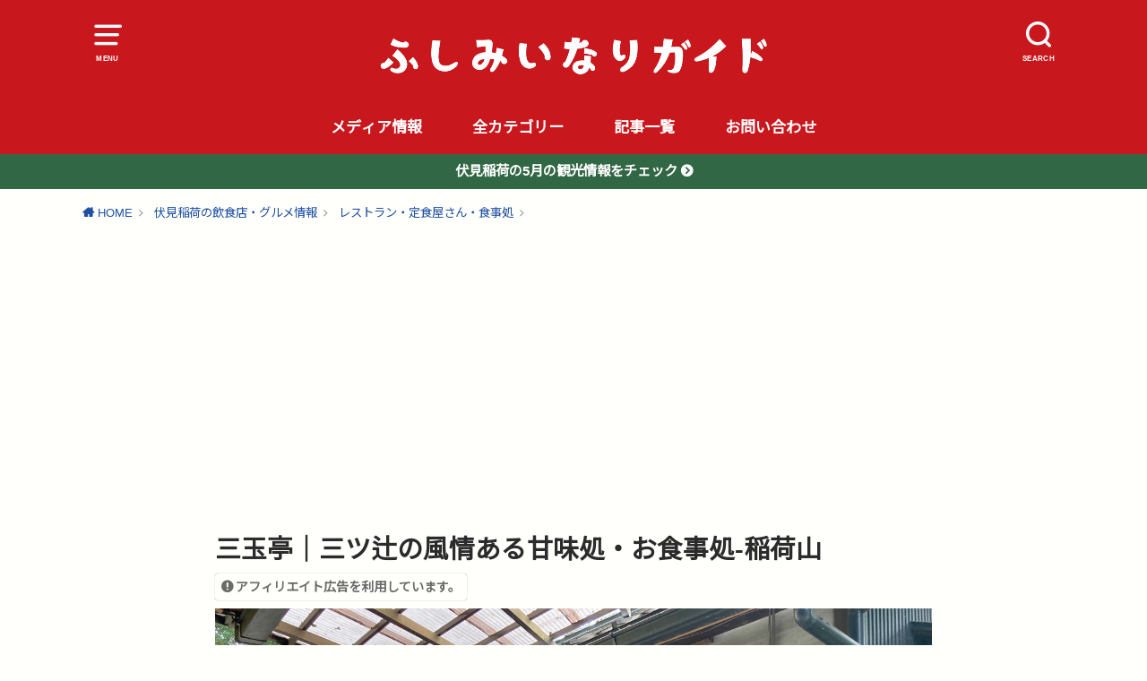

--- FILE ---
content_type: text/html; charset=UTF-8
request_url: https://fushimiinari-guide.com/mitamatei/
body_size: 12990
content:
<!doctype html>
<html lang="ja" prefix="og: http://ogp.me/ns#">

<head>

	<meta charset="utf-8">
	<meta http-equiv="X-UA-Compatible" content="IE=edge">
	<meta name="HandheldFriendly" content="True">
	<meta name="MobileOptimized" content="320">
	<meta name="viewport" content="width=device-width, initial-scale=1"/>
	<link rel="pingback" href="https://fushimiinari-guide.com/xmlrpc.php"><title>三玉亭｜三ツ辻の風情ある甘味処・お食事処-稲荷山 | ふしみいなりガイド</title>
<meta name='robots' content='max-image-preview:large' />

<!-- This site is optimized with the Yoast SEO plugin v9.3 - https://yoast.com/wordpress/plugins/seo/ -->
<link rel="canonical" href="https://fushimiinari-guide.com/mitamatei/" />
<meta property="og:locale" content="ja_JP" />
<meta property="og:type" content="article" />
<meta property="og:title" content="三玉亭｜三ツ辻の風情ある甘味処・お食事処-稲荷山 | ふしみいなりガイド" />
<meta property="og:description" content="この記事では稲荷山の参道にある三玉亭みたまていについてくわしくご紹介します。 三玉亭みたまていでは甘味やお食事をいただくことができます。 三玉亭のみたらしだんご 伏見稲荷大社の本殿は稲荷山の山麓に建てられていますが、もと..." />
<meta property="og:url" content="https://fushimiinari-guide.com/mitamatei/" />
<meta property="og:site_name" content="ふしみいなりガイド" />
<meta property="article:section" content="レストラン・定食屋さん・食事処" />
<meta property="article:published_time" content="2021-03-31T15:07:30+09:00" />
<meta property="article:modified_time" content="2021-04-01T14:01:15+09:00" />
<meta property="og:updated_time" content="2021-04-01T14:01:15+09:00" />
<meta property="og:image" content="https://fushimiinari-guide.com/wp-content/uploads/IMG_7551_20210328.jpg" />
<meta property="og:image:secure_url" content="https://fushimiinari-guide.com/wp-content/uploads/IMG_7551_20210328.jpg" />
<meta property="og:image:width" content="1300" />
<meta property="og:image:height" content="975" />
<meta name="twitter:card" content="summary_large_image" />
<meta name="twitter:description" content="この記事では稲荷山の参道にある三玉亭みたまていについてくわしくご紹介します。 三玉亭みたまていでは甘味やお食事をいただくことができます。 三玉亭のみたらしだんご 伏見稲荷大社の本殿は稲荷山の山麓に建てられていますが、もと..." />
<meta name="twitter:title" content="三玉亭｜三ツ辻の風情ある甘味処・お食事処-稲荷山 | ふしみいなりガイド" />
<meta name="twitter:image" content="https://fushimiinari-guide.com/wp-content/uploads/IMG_7551_20210328.jpg" />
<!-- / Yoast SEO plugin. -->

<link rel='dns-prefetch' href='//fonts.googleapis.com' />
<link rel='dns-prefetch' href='//s.w.org' />
<link rel="alternate" type="application/rss+xml" title="ふしみいなりガイド &raquo; フィード" href="https://fushimiinari-guide.com/feed/" />
<link rel="alternate" type="application/rss+xml" title="ふしみいなりガイド &raquo; コメントフィード" href="https://fushimiinari-guide.com/comments/feed/" />
		<script type="text/javascript">
			window._wpemojiSettings = {"baseUrl":"https:\/\/s.w.org\/images\/core\/emoji\/13.0.1\/72x72\/","ext":".png","svgUrl":"https:\/\/s.w.org\/images\/core\/emoji\/13.0.1\/svg\/","svgExt":".svg","source":{"concatemoji":"https:\/\/fushimiinari-guide.com\/wp-includes\/js\/wp-emoji-release.min.js?ver=5.7.14"}};
			!function(e,a,t){var n,r,o,i=a.createElement("canvas"),p=i.getContext&&i.getContext("2d");function s(e,t){var a=String.fromCharCode;p.clearRect(0,0,i.width,i.height),p.fillText(a.apply(this,e),0,0);e=i.toDataURL();return p.clearRect(0,0,i.width,i.height),p.fillText(a.apply(this,t),0,0),e===i.toDataURL()}function c(e){var t=a.createElement("script");t.src=e,t.defer=t.type="text/javascript",a.getElementsByTagName("head")[0].appendChild(t)}for(o=Array("flag","emoji"),t.supports={everything:!0,everythingExceptFlag:!0},r=0;r<o.length;r++)t.supports[o[r]]=function(e){if(!p||!p.fillText)return!1;switch(p.textBaseline="top",p.font="600 32px Arial",e){case"flag":return s([127987,65039,8205,9895,65039],[127987,65039,8203,9895,65039])?!1:!s([55356,56826,55356,56819],[55356,56826,8203,55356,56819])&&!s([55356,57332,56128,56423,56128,56418,56128,56421,56128,56430,56128,56423,56128,56447],[55356,57332,8203,56128,56423,8203,56128,56418,8203,56128,56421,8203,56128,56430,8203,56128,56423,8203,56128,56447]);case"emoji":return!s([55357,56424,8205,55356,57212],[55357,56424,8203,55356,57212])}return!1}(o[r]),t.supports.everything=t.supports.everything&&t.supports[o[r]],"flag"!==o[r]&&(t.supports.everythingExceptFlag=t.supports.everythingExceptFlag&&t.supports[o[r]]);t.supports.everythingExceptFlag=t.supports.everythingExceptFlag&&!t.supports.flag,t.DOMReady=!1,t.readyCallback=function(){t.DOMReady=!0},t.supports.everything||(n=function(){t.readyCallback()},a.addEventListener?(a.addEventListener("DOMContentLoaded",n,!1),e.addEventListener("load",n,!1)):(e.attachEvent("onload",n),a.attachEvent("onreadystatechange",function(){"complete"===a.readyState&&t.readyCallback()})),(n=t.source||{}).concatemoji?c(n.concatemoji):n.wpemoji&&n.twemoji&&(c(n.twemoji),c(n.wpemoji)))}(window,document,window._wpemojiSettings);
		</script>
		<style type="text/css">
img.wp-smiley,
img.emoji {
	display: inline !important;
	border: none !important;
	box-shadow: none !important;
	height: 1em !important;
	width: 1em !important;
	margin: 0 .07em !important;
	vertical-align: -0.1em !important;
	background: none !important;
	padding: 0 !important;
}
</style>
	<link rel='stylesheet' id='wp-block-library-css'  href='https://fushimiinari-guide.com/wp-includes/css/dist/block-library/style.min.css' type='text/css' media='all' />
<link rel='stylesheet' id='contact-form-7-css'  href='https://fushimiinari-guide.com/wp-content/plugins/contact-form-7/includes/css/styles.css?ver=5.1.1' type='text/css' media='all' />
<link rel='stylesheet' id='yyi_rinker_stylesheet-css'  href='https://fushimiinari-guide.com/wp-content/plugins/yyi-rinker/css/style.css?v=1.0.2' type='text/css' media='all' />
<link rel='stylesheet' id='style-css'  href='https://fushimiinari-guide.com/wp-content/themes/yswallow/style.css' type='text/css' media='all' />
<style id='style-inline-css' type='text/css'>
.animated{animation-duration:1.2s;animation-fill-mode:both;animation-delay:0s;animation-timing-function:ease-out}.wpcf7 .screen-reader-response{position:static}.animated{animation-fill-mode:none}@keyframes fadeIn{from{opacity:0}to{opacity:1}}.fadeIn{animation-name:fadeIn}@keyframes fadeInDown{from{opacity:0;transform:translate3d(0,-10px,0)}to{opacity:1;transform:none}}.fadeInDown{animation-name:fadeInDown}@keyframes fadeInDownBig{from{opacity:0;transform:translate3d(0,-100%,0)}to{opacity:1;transform:none}}.fadeInDownBig{animation-name:fadeInDownBig}@keyframes fadeInLeft{from{opacity:0;transform:translate3d(-10px,0,0)}to{opacity:1;transform:none}}.fadeInLeft{animation-name:fadeInLeft}@keyframes fadeInLeftBig{from{opacity:0;transform:translate3d(-100%,0,0)}to{opacity:1;transform:none}}.fadeInLeftBig{animation-name:fadeInLeftBig}@keyframes fadeInRight{from{opacity:0;transform:translate3d(10px,0,0)}to{opacity:1;transform:none}}.fadeInRight{animation-name:fadeInRight}@keyframes fadeInRightBig{from{opacity:0;transform:translate3d(100%,0,0)}to{opacity:1;transform:none}}.fadeInRightBig{animation-name:fadeInRightBig}@keyframes fadeInUp{from{opacity:0;transform:translate3d(0,10px,0)}to{opacity:1;transform:none}}.fadeInUp{animation-name:fadeInUp}@keyframes fadeInUpBig{from{opacity:0;transform:translate3d(0,100%,0)}to{opacity:1;transform:none}}.fadeInUpBig{animation-name:fadeInUpBig}
</style>
<link rel='stylesheet' id='child-style-css'  href='https://fushimiinari-guide.com/wp-content/themes/yswallow_custom/style.css' type='text/css' media='all' />
<link rel='stylesheet' id='gf_Notojp-css'  href='https://fonts.googleapis.com/css?family=Noto+Sans+JP&#038;display=swap' type='text/css' media='all' />
<link rel='stylesheet' id='fontawesome-css'  href='https://fushimiinari-guide.com/wp-content/themes/yswallow/library/css/font-awesome.min.css' type='text/css' media='all' />
<script type='text/javascript' src='https://fushimiinari-guide.com/wp-includes/js/jquery/jquery.min.js?ver=3.5.1' id='jquery-core-js'></script>
<script type='text/javascript' src='https://fushimiinari-guide.com/wp-includes/js/jquery/jquery-migrate.min.js?ver=3.3.2' id='jquery-migrate-js'></script>
<link rel="https://api.w.org/" href="https://fushimiinari-guide.com/wp-json/" /><link rel="alternate" type="application/json" href="https://fushimiinari-guide.com/wp-json/wp/v2/posts/2162" /><link rel="EditURI" type="application/rsd+xml" title="RSD" href="https://fushimiinari-guide.com/xmlrpc.php?rsd" />
<link rel="wlwmanifest" type="application/wlwmanifest+xml" href="https://fushimiinari-guide.com/wp-includes/wlwmanifest.xml" /> 
<meta name="generator" content="WordPress 5.7.14" />
<link rel='shortlink' href='https://fushimiinari-guide.com/?p=2162' />
<link rel="alternate" type="application/json+oembed" href="https://fushimiinari-guide.com/wp-json/oembed/1.0/embed?url=https%3A%2F%2Ffushimiinari-guide.com%2Fmitamatei%2F" />
<link rel="alternate" type="text/xml+oembed" href="https://fushimiinari-guide.com/wp-json/oembed/1.0/embed?url=https%3A%2F%2Ffushimiinari-guide.com%2Fmitamatei%2F&#038;format=xml" />
<script async src="//pagead2.googlesyndication.com/pagead/js/adsbygoogle.js"></script>
<script>
     (adsbygoogle = window.adsbygoogle || []).push({
          google_ad_client: "ca-pub-3756174095096139",
          enable_page_level_ads: true
     });
</script><style type="text/css">
body, #breadcrumb li a::after{ color: #2b2b2b;}
a, #breadcrumb li a i, .authorbox .author_sns li a::before,.widget li a:after{ color: #1e50a2;}
a:hover{ color: #89c3eb;}
.article-footer .post-categories li a,.article-footer .tags a{ background: #1e50a2; border-color:#1e50a2;}
.article-footer .tags a{ color:#1e50a2; background: none;}
.article-footer .post-categories li a:hover,.article-footer .tags a:hover{ background:#89c3eb;  border-color:#89c3eb;}
input[type="text"],input[type="password"],input[type="datetime"],input[type="datetime-local"],input[type="date"],input[type="month"],input[type="time"],input[type="week"],input[type="number"],input[type="email"],input[type="url"],input[type="search"],input[type="tel"],input[type="color"],select,textarea,.field { background-color: #ffffff;}
#header{ color: #ffffff; background: #c9171e;}
#logo a{ color: #ffffff;}
@media only screen and (min-width: 768px) {
	#g_nav .nav > li::after{ background: #ffffff;}
	#g_nav .nav li ul.sub-menu, #g_nav .nav li ul.children{ background: #ca352e;color: #ffffff;}
	.archives-list .post-list a .eyecatch::after{ background: #1e50a2;}
}

.slick-prev:before, .slick-next:before, .accordionBtn, #submit, button, html input[type="button"], input[type="reset"], input[type="submit"], .pagination a:hover, .pagination a:focus,.page-links a:hover, .page-links a:focus { background-color: #1e50a2;}
.accordionBtn.active, #submit:hover, #submit:focus{ background-color: #89c3eb;}
.entry-content h2, .homeadd_wrap .widgettitle, .widgettitle, .eyecatch .cat-name, ul.wpp-list li a:before, .cat_postlist .catttl span::before, .cat_postlist .catttl span::after, .accordion::before{ background: #ca352e; color: #ffffff;}
.entry-content h3,.entry-content h4{ border-color: #ca352e;}
.h_balloon .entry-content h2:after{ border-top-color: #ca352e;}
.entry-content ol li:before{ background: #ca352e; border-color: #ca352e;  color: #ffffff;}
.entry-content ol li ol li:before{ color: #ca352e;}
.entry-content ul li:before{ color: #ca352e;}
.entry-content blockquote::before,.entry-content blockquote::after{color: #ca352e;}

.btn-wrap a{background: #1e50a2;border: 1px solid #1e50a2;}
.btn-wrap a:hover,.widget .btn-wrap:not(.simple) a:hover{color: #1e50a2;border-color: #1e50a2;}
.btn-wrap.simple a, .pagination a, .pagination span,.page-links a{border-color: #1e50a2; color: #1e50a2;}
.btn-wrap.simple a:hover, .pagination .current,.pagination .current:hover,.page-links ul > li > span{background-color: #1e50a2;}

#footer-top::before{background-color: #ca352e;}
#footer,.cta-inner{background-color: #ca352e; color: #ffffff;}

</style>
<style type="text/css" id="custom-background-css">
body.custom-background { background-color: #fffffc; }
</style>
	<link rel="icon" href="https://fushimiinari-guide.com/wp-content/uploads/2018/12/cropped-fushimiinari-guide_icon_002-32x32.jpg" sizes="32x32" />
<link rel="icon" href="https://fushimiinari-guide.com/wp-content/uploads/2018/12/cropped-fushimiinari-guide_icon_002-192x192.jpg" sizes="192x192" />
<link rel="apple-touch-icon" href="https://fushimiinari-guide.com/wp-content/uploads/2018/12/cropped-fushimiinari-guide_icon_002-180x180.jpg" />
<meta name="msapplication-TileImage" content="https://fushimiinari-guide.com/wp-content/uploads/2018/12/cropped-fushimiinari-guide_icon_002-270x270.jpg" />
<script async src="https://www.googletagmanager.com/gtag/js?id=UA-67505277-3"></script>
<script>
  window.dataLayer = window.dataLayer || [];
  function gtag(){dataLayer.push(arguments);}
  gtag('js', new Date());

  gtag('config', 'UA-67505277-3');
</script></head>

<body class="post-template-default single single-post postid-2162 single-format-standard custom-background pd_onecolumn h_default date_off catlabeloff pannavi_on">
	<div id="container">


<header id="header" class="header animated fadeIn">
<div id="inner-header" class="wrap cf">

<a href="#spnavi" data-remodal-target="spnavi" class="nav_btn"><span class="text">MENU</span></a><div class="remodal" data-remodal-id="spnavi" data-remodal-options="hashTracking:false"><button data-remodal-action="close" class="remodal-close"><span class="text gf">CLOSE</span></button><div id="categories-5" class="widget widget_categories"><h4 class="widgettitle"><span>カテゴリー</span></h4><form action="https://fushimiinari-guide.com" method="get"><label class="screen-reader-text" for="cat">カテゴリー</label><select  name='cat' id='cat' class='postform' >
	<option value='-1'>カテゴリーを選択</option>
	<option class="level-0" value="5">伏見稲荷の観光情報・見どころ</option>
	<option class="level-1" value="23">&nbsp;&nbsp;&nbsp;伏見稲荷大社ってどんなところ?</option>
	<option class="level-2" value="48">&nbsp;&nbsp;&nbsp;&nbsp;&nbsp;&nbsp;伏見稲荷大社の神蹟・摂社・末社・パワースポット</option>
	<option class="level-1" value="21">&nbsp;&nbsp;&nbsp;伏見稲荷大社のお祭り・祭礼・神事・イベント情報</option>
	<option class="level-2" value="34">&nbsp;&nbsp;&nbsp;&nbsp;&nbsp;&nbsp;4月の伏見稲荷</option>
	<option class="level-1" value="6">&nbsp;&nbsp;&nbsp;伏見稲荷大社の御朱印</option>
	<option class="level-1" value="28">&nbsp;&nbsp;&nbsp;地元民も知らない!? 伏見稲荷の雑学</option>
	<option class="level-0" value="2">伏見稲荷へのアクセス・交通手段</option>
	<option class="level-1" value="9">&nbsp;&nbsp;&nbsp;電車</option>
	<option class="level-1" value="10">&nbsp;&nbsp;&nbsp;クルマ</option>
	<option class="level-1" value="11">&nbsp;&nbsp;&nbsp;バス・タクシー</option>
	<option class="level-0" value="3">伏見稲荷の飲食店・グルメ情報</option>
	<option class="level-1" value="14">&nbsp;&nbsp;&nbsp;レストラン・定食屋さん・食事処</option>
	<option class="level-1" value="15">&nbsp;&nbsp;&nbsp;麺類（ラーメン・うどん・そば）</option>
	<option class="level-1" value="16">&nbsp;&nbsp;&nbsp;カフェ・スイーツ・軽食</option>
	<option class="level-1" value="17">&nbsp;&nbsp;&nbsp;テイクアウト</option>
	<option class="level-0" value="4">伏見稲荷のお土産</option>
	<option class="level-1" value="19">&nbsp;&nbsp;&nbsp;お土産（食べ物）</option>
	<option class="level-0" value="7">伏見稲荷のお役立ち情報</option>
	<option class="level-0" value="8">伏見稲荷の宿泊情報</option>
</select>
</form>
<script type="text/javascript">
/* <![CDATA[ */
(function() {
	var dropdown = document.getElementById( "cat" );
	function onCatChange() {
		if ( dropdown.options[ dropdown.selectedIndex ].value > 0 ) {
			dropdown.parentNode.submit();
		}
	}
	dropdown.onchange = onCatChange;
})();
/* ]]> */
</script>

			</div><button data-remodal-action="close" class="remodal-close"><span class="text gf">CLOSE</span></button></div><div class="searchbox"><form role="search" method="get" id="searchform" class="searchform cf" action="https://fushimiinari-guide.com/" ><input type="search" placeholder="キーワードを入力" value="" name="s" id="s" /><span class="nav_btn search_btn"><span class="text">SEARCH</span></span></form></div><div id="logo" class="fs_l sitedes_off"><p class="h1 img"><a href="https://fushimiinari-guide.com"><img width="1000" height="200" src="https://fushimiinari-guide.com/wp-content/uploads/2018/12/fushimiinari-guide_logo_001.jpg" class="site_logo_img" alt="ふしみいなりガイド" loading="lazy" srcset="https://fushimiinari-guide.com/wp-content/uploads/2018/12/fushimiinari-guide_logo_001.jpg 1000w, https://fushimiinari-guide.com/wp-content/uploads/2018/12/fushimiinari-guide_logo_001-300x60.jpg 300w, https://fushimiinari-guide.com/wp-content/uploads/2018/12/fushimiinari-guide_logo_001-768x154.jpg 768w" sizes="(max-width: 1000px) 100vw, 1000px" /></a></p></div><div id="g_nav" class="g_nav-sp animated anidelayS fadeIn"><nav class="menu-sp cf"><ul id="menu-%e3%82%b0%e3%83%ad%e3%83%bc%e3%83%90%e3%83%ab%e3%83%8a%e3%83%93" class="nav top-nav cf"><li id="menu-item-1260" class="menu-item menu-item-type-post_type menu-item-object-page menu-item-1260"><a href="https://fushimiinari-guide.com/about-media/">メディア情報</a></li>
<li id="menu-item-1294" class="menu-item menu-item-type-post_type menu-item-object-page menu-item-1294"><a href="https://fushimiinari-guide.com/all-categories/">全カテゴリー</a></li>
<li id="menu-item-1262" class="menu-item menu-item-type-custom menu-item-object-custom menu-item-1262"><a href="https://fushimiinari-guide.com/new-article/">記事一覧</a></li>
<li id="menu-item-1261" class="menu-item menu-item-type-post_type menu-item-object-page menu-item-1261"><a href="https://fushimiinari-guide.com/contact-us/">お問い合わせ</a></li>
</ul></nav></div>
</div>
</header>


<div class="header-info fadeIn"><a style="background-color:#316745;"href="https://fushimiinari-guide.com/category/fushimiinari-sightseeing/fushimiinari-event/fushimiinari-may/">伏見稲荷の5月の観光情報をチェック </a></div>


<div id="breadcrumb" class="breadcrumb animated fadeIn cf"><div class="wrap"><ul class="breadcrumb__ul" itemscope itemtype="http://schema.org/BreadcrumbList"><li class="breadcrumb__li bc_homelink" itemprop="itemListElement" itemscope itemtype="http://schema.org/ListItem"><a class="breadcrumb__link" itemprop="item" href="https://fushimiinari-guide.com/"><span itemprop="name"> HOME</span></a><meta itemprop="position" content="1" /></li><li class="breadcrumb__li" itemprop="itemListElement" itemscope itemtype="http://schema.org/ListItem"><a class="breadcrumb__link" itemprop="item" href="https://fushimiinari-guide.com/category/fushimiinari-gourmet/"><span itemprop="name">伏見稲荷の飲食店・グルメ情報</span></a><meta itemprop="position" content="2" /></li><li class="breadcrumb__li" itemprop="itemListElement" itemscope itemtype="http://schema.org/ListItem"><a class="breadcrumb__link" itemprop="item" href="https://fushimiinari-guide.com/category/fushimiinari-gourmet/restaurant/"><span itemprop="name">レストラン・定食屋さん・食事処</span></a><meta itemprop="position" content="3" /></li><li class="breadcrumb__li bc_posttitle" itemprop="itemListElement" itemscope itemtype="http://schema.org/ListItem"><span itemprop="name">三玉亭｜三ツ辻の風情ある甘味処・お食事処-稲荷山</span><meta itemprop="position" content="4" /></li></ul></div></div>

<div id="content">
<div id="inner-content" class="wrap cf">

<div class="main-wrap">
<main id="main" class="animated anidelayS fadeIn" role="main">

<article id="post-2162" class="post-2162 post type-post status-publish format-standard has-post-thumbnail hentry category-restaurant category-cafe-and-sweets article cf" role="article">
<header class="article-header entry-header">
<div class="inner">
<h1 class="entry-title single-title" itemprop="headline" rel="bookmark">三玉亭｜三ツ辻の風情ある甘味処・お食事処-稲荷山</h1>

<div class="byline entry-meta vcard cf">



<span data-nosnippet class="pr-notation is-style-simple">アフィリエイト広告を利用しています。</span></div>

<figure class="eyecatch">
<img width="1300" height="975" src="https://fushimiinari-guide.com/wp-content/uploads/IMG_7551_20210328.jpg" class="attachment-post-thumbnail size-post-thumbnail wp-post-image" alt="" loading="lazy" srcset="https://fushimiinari-guide.com/wp-content/uploads/IMG_7551_20210328.jpg 1300w, https://fushimiinari-guide.com/wp-content/uploads/IMG_7551_20210328-300x225.jpg 300w, https://fushimiinari-guide.com/wp-content/uploads/IMG_7551_20210328-1024x768.jpg 1024w, https://fushimiinari-guide.com/wp-content/uploads/IMG_7551_20210328-768x576.jpg 768w" sizes="(max-width: 1300px) 100vw, 1300px" />
<span class="cat-name cat-id-14">レストラン・定食屋さん・食事処</span>
</figure>

</div>
</header>


<div class="share short">
<div class="sns">
<ul class="cf">

<li class="twitter"> 
<a target="blank" href="//twitter.com/intent/tweet?url=https%3A%2F%2Ffushimiinari-guide.com%2Fmitamatei%2F&text=%E4%B8%89%E7%8E%89%E4%BA%AD%EF%BD%9C%E4%B8%89%E3%83%84%E8%BE%BB%E3%81%AE%E9%A2%A8%E6%83%85%E3%81%82%E3%82%8B%E7%94%98%E5%91%B3%E5%87%A6%E3%83%BB%E3%81%8A%E9%A3%9F%E4%BA%8B%E5%87%A6-%E7%A8%B2%E8%8D%B7%E5%B1%B1&tw_p=tweetbutton" onclick="window.open(this.href, 'tweetwindow', 'width=550, height=450,personalbar=0,toolbar=0,scrollbars=1,resizable=1'); return false;"><span class="text">ツイート</span><span class="count"></span></a>
</li>

<li class="facebook">
<a href="//www.facebook.com/sharer.php?src=bm&u=https%3A%2F%2Ffushimiinari-guide.com%2Fmitamatei%2F&t=%E4%B8%89%E7%8E%89%E4%BA%AD%EF%BD%9C%E4%B8%89%E3%83%84%E8%BE%BB%E3%81%AE%E9%A2%A8%E6%83%85%E3%81%82%E3%82%8B%E7%94%98%E5%91%B3%E5%87%A6%E3%83%BB%E3%81%8A%E9%A3%9F%E4%BA%8B%E5%87%A6-%E7%A8%B2%E8%8D%B7%E5%B1%B1" onclick="javascript:window.open(this.href, '', 'menubar=no,toolbar=no,resizable=yes,scrollbars=yes,height=300,width=600');return false;"><span class="text">シェア</span><span class="count"></span></a>
</li>

<li class="hatebu">       
<a href="//b.hatena.ne.jp/add?mode=confirm&url=https://fushimiinari-guide.com/mitamatei/&title=%E4%B8%89%E7%8E%89%E4%BA%AD%EF%BD%9C%E4%B8%89%E3%83%84%E8%BE%BB%E3%81%AE%E9%A2%A8%E6%83%85%E3%81%82%E3%82%8B%E7%94%98%E5%91%B3%E5%87%A6%E3%83%BB%E3%81%8A%E9%A3%9F%E4%BA%8B%E5%87%A6-%E7%A8%B2%E8%8D%B7%E5%B1%B1" onclick="window.open(this.href, 'HBwindow', 'width=600, height=400, menubar=no, toolbar=no, scrollbars=yes'); return false;" target="_blank"><span class="text">はてブ</span><span class="count"></span></a>
</li>

<li class="line">
<a href="//line.me/R/msg/text/?%E4%B8%89%E7%8E%89%E4%BA%AD%EF%BD%9C%E4%B8%89%E3%83%84%E8%BE%BB%E3%81%AE%E9%A2%A8%E6%83%85%E3%81%82%E3%82%8B%E7%94%98%E5%91%B3%E5%87%A6%E3%83%BB%E3%81%8A%E9%A3%9F%E4%BA%8B%E5%87%A6-%E7%A8%B2%E8%8D%B7%E5%B1%B1%0Ahttps%3A%2F%2Ffushimiinari-guide.com%2Fmitamatei%2F" target="_blank"><span class="text">送る</span></a>
</li>

<li class="pocket">
<a href="//getpocket.com/edit?url=https://fushimiinari-guide.com/mitamatei/&title=三玉亭｜三ツ辻の風情ある甘味処・お食事処-稲荷山" onclick="window.open(this.href, 'FBwindow', 'width=550, height=350, menubar=no, toolbar=no, scrollbars=yes'); return false;"><span class="text">Pocket</span><span class="count"></span></a></li>

</ul>
</div> 
</div>



<section class="entry-content cf">


<p>この記事では稲荷山の参道にある<strong><ruby>三玉亭<rt>みたまてい</rt></ruby></strong>についてくわしくご紹介します。</p>
<p><ruby>三玉亭<rt>みたまてい</rt></ruby>では甘味やお食事をいただくことができます。</p>
<figure class="img">
<img loading="lazy" src="https://fushimiinari-guide.com/wp-content/uploads/IMG_7538_20210328.jpg" alt="三玉亭のみたらしだんご" width="1000" height="750" /><figcaption class="img">三玉亭のみたらしだんご</figcaption></figure>
<p><a href="https://fushimiinari-guide.com">伏見稲荷大社</a>の本殿は稲荷山の山麓に建てられていますが、もともと稲荷大神が降り立ったとされるのは稲荷山です。</p>
<p>稲荷山には山頂の一ノ峰・<ruby>上社神蹟<rt>かみしゃしんせき</rt></ruby>をはじめ7つの神蹟があり、それらを巡拝することを「お山する」と言います。</p>
<p>稲荷山には7神蹟のほか、お塚群が点在しており、参道にはお茶屋さんやお供物を販売しているお店がいくつかあるんですね。<ruby>三玉亭<rt>みたまてい</rt></ruby>もそのひとつです。</p>
<div class="material-top">
<div class="box-index-02">
<h3 class="index-title">この記事の内容</h3>
<div class="inner">
<ol>
<li><a href="#access">三玉亭へのアクセス・外観 <span class="icon-chevron-circle-down"></span></a></li>
<li><a href="#atmosphere">三玉亭の店内の雰囲気 <span class="icon-chevron-circle-down"></span></a></li>
<li><a href="#menu">三玉亭のメニュー <span class="icon-chevron-circle-down"></span></a></li>
<li><a href="#review">三玉亭の実食レビュー <span class="icon-chevron-circle-down"></span></a></li>
<li><a href="#overview">三玉亭の概要 <span class="icon-chevron-circle-down"></span></a></li>
</ol>
</div>
</div>
</div>
<h2 id="access"><ruby>三玉亭<rt>みたまてい</rt></ruby>の場所・行き方は? 外観は?</h2>
<p class="outline"><ruby>三玉亭<rt>みたまてい</rt></ruby>は<a href="https://fushimiinari-guide.com/kumatakasha/"><ruby>熊鷹社<rt>くまたかしゃ</rt></ruby>・新池（<ruby>谺<rt>こだま</rt></ruby>ヶ池）</a>から山頂に向かって200メートルほど上ったところにあります。「三ツ辻」と呼ばれる三叉路のすぐ近くです。</p>
<figure class="map">
<iframe src="https://www.google.com/maps/embed?pb=!1m18!1m12!1m3!1d3269.463652425859!2d135.7766634147956!3d34.970049380366255!2m3!1f0!2f0!3f0!3m2!1i1024!2i768!4f13.1!3m3!1m2!1s0x60010f17ba597cd3%3A0x2658714b02136d4c!2z5LiJ546J5Lqt!5e0!3m2!1sja!2sjp!4v1617026438128!5m2!1sja!2sjp" width="600" height="450" style="border:0;" allowfullscreen="" loading="lazy"></iframe><figcaption class="map">三玉亭の場所</figcaption></figure>
<p><ruby>熊鷹社<rt>くまたかしゃ</rt></ruby>から山頂に向かって参道を進むと三ツ辻に出ます。</p>
<p>こちらの三ツ辻の写真の左は下山ルート（<a href="https://fushimiinari-guide.com/osanbainari/">お産場稲荷</a>のある方へ向かいます）、右が四ツ辻、山頂・一ノ峰へ向かうルートです。</p>
<figure class="img">
<img loading="lazy" src="https://fushimiinari-guide.com/wp-content/uploads/IMG_6881_20210328.jpg" alt="三ツ辻" width="1000" height="750" /><figcaption class="img">三ツ辻</figcaption></figure>
<p>三ツ辻を右へ曲がってすぐに見えるお店が<ruby>三玉亭<rt>みたまてい</rt></ruby>で、参道を挟んで左右に建物があります。</p>
<figure class="img">
<img loading="lazy" src="https://fushimiinari-guide.com/wp-content/uploads/IMG_6659_20210328.jpg" alt="三ツ辻のすぐ近くにある三玉亭" width="1000" height="750" /><figcaption class="img">三玉亭</figcaption></figure>
<p>（山頂に向かって）左側の建物にお店の方がおられ、お土産物なども販売されていますよ。右側の建物に座敷があり、甘味やお食事をいただけるスペースになっています。</p>
<p>こちらが右側の建物です。</p>
<figure class="img">
<img loading="lazy" src="https://fushimiinari-guide.com/wp-content/uploads/IMG_7551_20210328.jpg" alt="三玉亭の外観（座敷のある方）" width="1000" height="750" /><figcaption class="img">三玉亭の外観（座敷のある方）</figcaption></figure>
<p><ruby>三玉亭<rt>みたまてい</rt></ruby>から四ツ辻（稲荷山の中腹部）までは300メートルほどで、10分もかからずに到着します。</p>
<p>ですが、ふだん歩き慣れていないと、ちょうど三ツ辻あたりで疲れて来るんですよね。</p>
<p>実際に三ツ辻で「どうする? ここまでにしておく? 」と相談している参拝客を目にすることがあります。</p>
<p>そんな時こそ<ruby>三玉亭<rt>みたまてい</rt></ruby>で休憩をして、ぜひ四ツ辻や一ノ峰を目指してください。</p>
<h2 id="atmosphere"><ruby>三玉亭<rt>みたまてい</rt></ruby>はどんなところ? 店内の雰囲気は?</h2>
<p class="outline"><ruby>三玉亭<rt>みたまてい</rt></ruby>は伏見稲荷らしい赤色ののれんが目立つお茶屋さんです。店内に掲げられた手書きのメニューも風情があります。稲荷山めぐりの途中に一息入れるにはぴったりのお店です。</p>
<figure class="img">
<img loading="lazy" src="https://fushimiinari-guide.com/wp-content/uploads/IMG_7533_20210328.jpg" alt="赤色ののれんが目立つ" width="1000" height="750" /><figcaption class="img">赤色ののれんが目立つ</figcaption></figure>
<p>参道沿いの座敷には小さめのテーブルと座布団が用意されています。アンティークな柱時計も存在感がありますね。</p>
<figure class="img">
<img loading="lazy" src="https://fushimiinari-guide.com/wp-content/uploads/IMG_7535_20210328.jpg" alt="風情のある座敷" width="1000" height="750" /><figcaption class="img">風情のある座敷</figcaption></figure>
<p>（上の写真では閉まっていますが）赤色ののれんの奥にも座敷があり、稲荷山の緑と朱色の鳥居のコントラストが美しい風景を眺めることができます。</p>
<p>座敷に上がるのが苦手な場合は手前のテーブル席がおすすめ。</p>
<figure class="img">
<img loading="lazy" src="https://fushimiinari-guide.com/wp-content/uploads/IMG_7544_20210328.jpg" alt="テーブル席" width="1000" height="750" /><figcaption class="img">テーブル席</figcaption></figure>
<p>向かいにも簡易な座席が設置されています。春や秋の晴れた日はこちらの座席も気持ち良さそうです。</p>
<figure class="img">
<img loading="lazy" src="https://fushimiinari-guide.com/wp-content/uploads/IMG_7541_20210328.jpg" alt="屋外の座席" width="1000" height="750" /><figcaption class="img">屋外の座席</figcaption></figure>
<h2 id="menu"><ruby>三玉亭<rt>みたまてい</rt></ruby>のメニューは?</h2>
<p class="outline"><ruby>三玉亭<rt>みたまてい</rt></ruby>ではわらび餅やみたらしだんごなどの甘味、きつねうどんやいなり寿司などの食事をいただくことができます。特に稲荷山を歩いて疲れたからだには甘味が魅力的です。</p>
<figure class="img">
<img loading="lazy" src="https://fushimiinari-guide.com/wp-content/uploads/IMG_7588_20210328.jpg" alt="甘味がほしくなる" width="1000" height="750" /><figcaption class="img">甘味がほしくなる</figcaption></figure>
<p><ruby>三玉亭<rt>みたまてい</rt></ruby>のおしながき。それほど多くないメニュー数も選びやすくて良いですね。</p>
<figure class="img">
<img loading="lazy" src="https://fushimiinari-guide.com/wp-content/uploads/IMG_7545_20210328.jpg" alt="おしながき" width="1000" height="750" /><figcaption class="img">おしながき</figcaption></figure>
<p><ruby>三玉亭<rt>みたまてい</rt></ruby>に限らず、稲荷山にあるお茶屋さん・お食事処の料金は少し高めに感じるかも知れません。ですが、食材をこの場所まで運ぶことを考えると納得できるのではないでしょうか。</p>
<div class="material-top">
<div class="box-02">
<h4 class="list-title"><span class="icon-cutlery"></span> <ruby>三玉亭<rt>みたまてい</rt></ruby>のメニュー（一部）</h4>
<ul>
<li>きつねうどん： 600円</li>
<li>天ぷらうどん： 700円</li>
<li>にしんうどん： 750円</li>
<li>いなりすし： 700円</li>
<li>おでん： 600円</li>
<li>ビール（缶）： 400円</li>
<li>ぜんざい： 500円</li>
<li>抹茶 菓子付： 600円</li>
<li>わらび餅： 450円</li>
<li>みたらし団子（3本）： 450円</li>
<li>ひやしあめ： 300円</li>
</ul>
</div>
</div>
<p>外国人向けに書かれた英語のメニューも用意されていました。かわいいイラストが描かれているので日本人にとってもわかりやすいです。</p>
<figure class="img">
<img loading="lazy" src="https://fushimiinari-guide.com/wp-content/uploads/IMG_7546_20210328.jpg" alt="外国人向けのメニュー" width="1000" height="750" /><figcaption class="img">外国人向けのメニュー</figcaption></figure>
<h2 id="review"><ruby>三玉亭<rt>みたまてい</rt></ruby>の実食レビュー</h2>
<p class="outline"><ruby>三玉亭<rt>みたまてい</rt></ruby>で実際に食べたメニューをご紹介します。</p>
<h3 id="review-1">みたらし団子（3本・450円）</h3>
<p>みたらしだんごは3本で450円。お茶が付いています。</p>
<figure class="img">
<img loading="lazy" src="https://fushimiinari-guide.com/wp-content/uploads/IMG_7537_20210328.jpg" alt="みたらし団子・お茶付き" width="1000" height="750" /><figcaption class="img">みたらし団子・お茶付き</figcaption></figure>
<p>甘そうなタレが団子ひとつひとつを包み込んでいますね!</p>
<figure class="img">
<img loading="lazy" src="https://fushimiinari-guide.com/wp-content/uploads/IMG_7538_20210328.jpg" alt="甘そうなタレに包まれている" width="1000" height="750" /><figcaption class="img">甘そうなタレに包まれている</figcaption></figure>
<p>たっぷりかかったタレをこぼさないように気をつけながら口元へ運びます。ほんのりとした香ばしいにおいが食欲をそそります!</p>
<figure class="img">
<img loading="lazy" src="https://fushimiinari-guide.com/wp-content/uploads/IMG_7543_20210328.jpg" alt="タレがたっぷりかかったみたらし団子" width="1000" height="750" /><figcaption class="img">タレがたっぷりかかったみたらし団子</figcaption></figure>
<p>団子もあたたかく、もっちりとして美味しくいただきました。1本に5個の団子がついているので意外とお腹も満たされましたよ。</p>
<h2 id="overview"><ruby>三玉亭<rt>みたまてい</rt></ruby>の概要</h2>
<p><ruby>三玉亭<rt>みたまてい</rt></ruby>の概要です。</p>
<table>
<tr>
<th class="style-01">
<h4 class="table-th-style"><span class="icon-map-marker"></span> 住所</h4>
</th>
<td class="style-01">〒612-0804 京都市伏見区稲荷山官有地</td>
</tr>
<tr>
<th class="style-01">
<h4 class="table-th-style"><span class="icon-phone"></span> 電話番号</h4>
</th>
<td class="style-01"></td>
</tr>
<tr>
<th class="style-01">
<h4 class="table-th-style"><span class="icon-clock-o"></span> 営業時間</h4>
</th>
<td class="style-01">
</td>
</tr>
<tr>
<th class="style-01">
<h4 class="table-th-style"><span class="icon-calendar"></span> 定休日</h4>
</th>
<td class="style-01"></td>
</tr>
</table>
<h2 id="photo"><ruby>三玉亭<rt>みたまてい</rt></ruby>｜フォトギャラリー</h2>
<div class="column-wrap cf ">
<div class="col2">
<figure class="img">
<img loading="lazy" src="https://fushimiinari-guide.com/wp-content/uploads/IMG_7549_20210328.jpg" alt="味のある看板" width="400" height="300" /><figcaption class="img">味のある看板</figcaption></div>
<div class="col2">
<figure class="img">
<img loading="lazy" src="https://fushimiinari-guide.com/wp-content/uploads/IMG_7534_20210328.jpg" alt="風情のある座敷" width="400" height="300" /><figcaption class="img">風情のある座敷</figcaption></div>
</div>
<div class="column-wrap cf ">
<div class="col2">
<figure class="img">
<img loading="lazy" src="https://fushimiinari-guide.com/wp-content/uploads/IMG_7547_20210328.jpg" alt="みたらしだんごのPOP" width="400" height="300" /><figcaption class="img">みたらしだんごのPOP</figcaption></div>
<div class="col2">
<figure class="img">
<img loading="lazy" src="https://fushimiinari-guide.com/wp-content/uploads/IMG_7539_20210328.jpg" alt="イラスト通り!" width="400" height="300" /><figcaption class="img">イラスト通り!</figcaption></figure>
</div>
</div>
<div class="material-top">
<div class="box-03">
<h4 class="notes-title"><span class="icon-pencil"></span> この記事の主な更新履歴</h4>
<p>この記事の情報は更新時点のものです。</p>
<ul>
<li>2021年3月： 公開</li>
</ul>
</div>
</div>


</section>


<footer class="article-footer">
<div class="footer-cat-tag">
<ul class="post-categories">
	<li><a href="https://fushimiinari-guide.com/category/fushimiinari-gourmet/restaurant/" rel="category tag">レストラン・定食屋さん・食事処</a></li>
	<li><a href="https://fushimiinari-guide.com/category/fushimiinari-gourmet/cafe-and-sweets/" rel="category tag">カフェ・スイーツ・軽食</a></li></ul></div>
<div class="sharewrap wow animated fadeIn" data-wow-delay="0.5s">

<div class="share short">
<div class="sns">
<ul class="cf">

<li class="twitter"> 
<a target="blank" href="//twitter.com/intent/tweet?url=https%3A%2F%2Ffushimiinari-guide.com%2Fmitamatei%2F&text=%E4%B8%89%E7%8E%89%E4%BA%AD%EF%BD%9C%E4%B8%89%E3%83%84%E8%BE%BB%E3%81%AE%E9%A2%A8%E6%83%85%E3%81%82%E3%82%8B%E7%94%98%E5%91%B3%E5%87%A6%E3%83%BB%E3%81%8A%E9%A3%9F%E4%BA%8B%E5%87%A6-%E7%A8%B2%E8%8D%B7%E5%B1%B1&tw_p=tweetbutton" onclick="window.open(this.href, 'tweetwindow', 'width=550, height=450,personalbar=0,toolbar=0,scrollbars=1,resizable=1'); return false;"><span class="text">ツイート</span><span class="count"></span></a>
</li>

<li class="facebook">
<a href="//www.facebook.com/sharer.php?src=bm&u=https%3A%2F%2Ffushimiinari-guide.com%2Fmitamatei%2F&t=%E4%B8%89%E7%8E%89%E4%BA%AD%EF%BD%9C%E4%B8%89%E3%83%84%E8%BE%BB%E3%81%AE%E9%A2%A8%E6%83%85%E3%81%82%E3%82%8B%E7%94%98%E5%91%B3%E5%87%A6%E3%83%BB%E3%81%8A%E9%A3%9F%E4%BA%8B%E5%87%A6-%E7%A8%B2%E8%8D%B7%E5%B1%B1" onclick="javascript:window.open(this.href, '', 'menubar=no,toolbar=no,resizable=yes,scrollbars=yes,height=300,width=600');return false;"><span class="text">シェア</span><span class="count"></span></a>
</li>

<li class="hatebu">       
<a href="//b.hatena.ne.jp/add?mode=confirm&url=https://fushimiinari-guide.com/mitamatei/&title=%E4%B8%89%E7%8E%89%E4%BA%AD%EF%BD%9C%E4%B8%89%E3%83%84%E8%BE%BB%E3%81%AE%E9%A2%A8%E6%83%85%E3%81%82%E3%82%8B%E7%94%98%E5%91%B3%E5%87%A6%E3%83%BB%E3%81%8A%E9%A3%9F%E4%BA%8B%E5%87%A6-%E7%A8%B2%E8%8D%B7%E5%B1%B1" onclick="window.open(this.href, 'HBwindow', 'width=600, height=400, menubar=no, toolbar=no, scrollbars=yes'); return false;" target="_blank"><span class="text">はてブ</span><span class="count"></span></a>
</li>

<li class="line">
<a href="//line.me/R/msg/text/?%E4%B8%89%E7%8E%89%E4%BA%AD%EF%BD%9C%E4%B8%89%E3%83%84%E8%BE%BB%E3%81%AE%E9%A2%A8%E6%83%85%E3%81%82%E3%82%8B%E7%94%98%E5%91%B3%E5%87%A6%E3%83%BB%E3%81%8A%E9%A3%9F%E4%BA%8B%E5%87%A6-%E7%A8%B2%E8%8D%B7%E5%B1%B1%0Ahttps%3A%2F%2Ffushimiinari-guide.com%2Fmitamatei%2F" target="_blank"><span class="text">送る</span></a>
</li>

<li class="pocket">
<a href="//getpocket.com/edit?url=https://fushimiinari-guide.com/mitamatei/&title=三玉亭｜三ツ辻の風情ある甘味処・お食事処-稲荷山" onclick="window.open(this.href, 'FBwindow', 'width=550, height=350, menubar=no, toolbar=no, scrollbars=yes'); return false;"><span class="text">Pocket</span><span class="count"></span></a></li>

</ul>
</div> 
</div>
</div>


<div class="fb-likebtn wow animated fadeIn cf" data-wow-delay="0.5s" style="background-image: url(https://fushimiinari-guide.com/wp-content/uploads/IMG_7551_20210328.jpg);">

<div class="inner">
	<div class="like_text"><p>FOLLOW</p></div>
<div id="fb-root"></div>
<script>(function(d, s, id) {
var js, fjs = d.getElementsByTagName(s)[0];
if (d.getElementById(id)) return;
js = d.createElement(s); js.id = id;
js.src = "//connect.facebook.net/ja_JP/sdk.js#xfbml=1&version=v2.4";
fjs.parentNode.insertBefore(js, fjs);
}(document, 'script', 'facebook-jssdk'));</script>
	<div class="fb-like fb-button" data-href="https://www.facebook.com/fushimiinariguide/" data-layout="button_count" data-action="like" data-show-faces="false" data-share="false"></div>
	
			<a class="followbtn btn_twitter" href="https://twitter.com/fushimiinari_g" target="_blank">Twitter</a>
		
		

</div>
</div>








  <div class="related-box original-related wow animated fadeIn cf">
    <div class="inbox">
	    <h2 class="related-h h_ttl"><span class="gf">RECOMMEND</span></h2>
		    <div class="related-post">
				<ul class="related-list cf">

  	        <li rel="bookmark" title="可乃古（かのこ）｜伏見稲荷にあるお蕎麦とハンバーグが美味しいお店">
		        <a href="https://fushimiinari-guide.com/kanoko/" rel=\"bookmark" title="可乃古（かのこ）｜伏見稲荷にあるお蕎麦とハンバーグが美味しいお店" class="title">
					<figure class="eyecatch">
					<img width="300" height="200" src="https://fushimiinari-guide.com/wp-content/uploads/P3610037_20190304-300x200.jpg" class="attachment-post-thum size-post-thum wp-post-image" alt="" loading="lazy" />					</figure>
										<h3 class="ttl">
						可乃古（かのこ）｜伏見稲荷にあるお蕎麦とハンバーグが美味しいお店					</h3>
				</a>
	        </li>
  	        <li rel="bookmark" title="【リニューアル前】kanoko cafe（カノコカフェ）｜京阪電車・伏見稲荷駅前にあるおしゃれな雰囲気のお店">
		        <a href="https://fushimiinari-guide.com/kanoko-cafe/" rel=\"bookmark" title="【リニューアル前】kanoko cafe（カノコカフェ）｜京阪電車・伏見稲荷駅前にあるおしゃれな雰囲気のお店" class="title">
					<figure class="eyecatch">
					<img width="300" height="200" src="https://fushimiinari-guide.com/wp-content/uploads/P3600118_20190123-300x200.jpg" class="attachment-post-thum size-post-thum wp-post-image" alt="" loading="lazy" />					</figure>
										<h3 class="ttl">
						【リニューアル前】kanoko cafe（カノコカフェ）｜京阪電車・伏見…					</h3>
				</a>
	        </li>
  	        <li rel="bookmark" title="【閉館】参集殿の食堂（ランチ）｜伏見稲荷大社の境内にあるレトロな雰囲気のレストラン">
		        <a href="https://fushimiinari-guide.com/dining-hall-of-sanshuden/" rel=\"bookmark" title="【閉館】参集殿の食堂（ランチ）｜伏見稲荷大社の境内にあるレトロな雰囲気のレストラン" class="title">
					<figure class="eyecatch">
					<img width="300" height="200" src="https://fushimiinari-guide.com/wp-content/uploads/P3590696_20190106-300x200.jpg" class="attachment-post-thum size-post-thum wp-post-image" alt="参集殿の和風御膳" loading="lazy" />					</figure>
										<h3 class="ttl">
						【閉館】参集殿の食堂（ランチ）｜伏見稲荷大社の境内にあるレトロな雰囲気の…					</h3>
				</a>
	        </li>
  	        <li rel="bookmark" title="竹屋｜熊鷹社の向かいにある1757年創業のお茶屋さん">
		        <a href="https://fushimiinari-guide.com/takeya/" rel=\"bookmark" title="竹屋｜熊鷹社の向かいにある1757年創業のお茶屋さん" class="title">
					<figure class="eyecatch">
					<img width="300" height="200" src="https://fushimiinari-guide.com/wp-content/uploads/P3600474_20190219-300x200.jpg" class="attachment-post-thum size-post-thum wp-post-image" alt="" loading="lazy" />					</figure>
										<h3 class="ttl">
						竹屋｜熊鷹社の向かいにある1757年創業のお茶屋さん					</h3>
				</a>
	        </li>
  	        <li rel="bookmark" title="【閉館】参集殿の食堂｜朝食の営業時間は8:00〜10:00">
		        <a href="https://fushimiinari-guide.com/sanshuden-breakfast/" rel=\"bookmark" title="【閉館】参集殿の食堂｜朝食の営業時間は8:00〜10:00" class="title">
					<figure class="eyecatch">
					<img width="300" height="200" src="https://fushimiinari-guide.com/wp-content/uploads/P3610265_20190224-300x200.jpg" class="attachment-post-thum size-post-thum wp-post-image" alt="" loading="lazy" />					</figure>
										<h3 class="ttl">
						【閉館】参集殿の食堂｜朝食の営業時間は8:00〜10:00					</h3>
				</a>
	        </li>
  
  			</ul>
	    </div>
    </div>
</div>
  
</footer>

</article>

</main>
</div>


</div>
</div>
<div id="page-top">
	<a href="#header" title="ページトップへ"><i class="fa fa-chevron-up"></i></a>
</div>

<div id="footer-top" class="footer-top wow animated fadeIn">
	<div class="wrap cf">
		<div class="inner">
						
	
		</div>
	</div>
</div>

<footer id="footer" class="footer wow animated fadeIn" role="contentinfo">

	<div id="inner-footer" class="inner wrap cf">
		<nav role="navigation">
			<div class="footer-links cf"><ul id="menu-%e3%81%93%e3%81%ae%e3%83%a1%e3%83%87%e3%82%a3%e3%82%a2%e3%81%ab%e3%81%a4%e3%81%84%e3%81%a6" class="footer-nav cf"><li id="menu-item-832" class="menu-item menu-item-type-custom menu-item-object-custom menu-item-832"><a href="https://fushimiinari-guide.com/about-media/">『ふしみいなりガイド』について</a></li>
</ul></div>		</nav>
		<p class="source-org copyright">&copy;Copyright2026 <a href="https://fushimiinari-guide.com" rel="nofollow">ふしみいなりガイド</a>.All Rights Reserved.</p>
	</div>
</footer>
</div>
<div id="page-top">
	<a href="#header" class="pt-button" title="ページトップへ"></a>
</div><script>
jQuery(document).ready(function($) {
	$(".widget_categories li, .widget_nav_menu li").has("ul").toggleClass("accordionMenu");
	$(".widget ul.children , .widget ul.sub-menu").after("<span class='accordionBtn'></span>");
	$(".widget ul.children , .widget ul.sub-menu").hide();
	$("ul .accordionBtn").on("click", function() {
		$(this).prev("ul").slideToggle();
		$(this).toggleClass("active");
	});
});
</script><script type='text/javascript' id='contact-form-7-js-extra'>
/* <![CDATA[ */
var wpcf7 = {"apiSettings":{"root":"https:\/\/fushimiinari-guide.com\/wp-json\/contact-form-7\/v1","namespace":"contact-form-7\/v1"}};
/* ]]> */
</script>
<script type='text/javascript' src='https://fushimiinari-guide.com/wp-content/plugins/contact-form-7/includes/js/scripts.js?ver=5.1.1' id='contact-form-7-js'></script>
<script type='text/javascript' src='https://fushimiinari-guide.com/wp-content/themes/yswallow/library/js/remodal.js?ver=1.0.0' id='remodal-js'></script>
<script type='text/javascript' src='https://fushimiinari-guide.com/wp-content/themes/yswallow/library/js/scripts.js' id='main-js-js'></script>
<script type='text/javascript' src='https://fushimiinari-guide.com/wp-content/themes/yswallow/library/js/modernizr.custom.min.js?ver=2.5.3' id='css-modernizr-js'></script>
<script type='text/javascript' src='https://fushimiinari-guide.com/wp-includes/js/wp-embed.min.js' id='wp-embed-js'></script>
</body>
</html>

--- FILE ---
content_type: text/html; charset=utf-8
request_url: https://www.google.com/recaptcha/api2/aframe
body_size: 266
content:
<!DOCTYPE HTML><html><head><meta http-equiv="content-type" content="text/html; charset=UTF-8"></head><body><script nonce="iDjN66xtgaSHjrQNO2qmcw">/** Anti-fraud and anti-abuse applications only. See google.com/recaptcha */ try{var clients={'sodar':'https://pagead2.googlesyndication.com/pagead/sodar?'};window.addEventListener("message",function(a){try{if(a.source===window.parent){var b=JSON.parse(a.data);var c=clients[b['id']];if(c){var d=document.createElement('img');d.src=c+b['params']+'&rc='+(localStorage.getItem("rc::a")?sessionStorage.getItem("rc::b"):"");window.document.body.appendChild(d);sessionStorage.setItem("rc::e",parseInt(sessionStorage.getItem("rc::e")||0)+1);localStorage.setItem("rc::h",'1768652868990');}}}catch(b){}});window.parent.postMessage("_grecaptcha_ready", "*");}catch(b){}</script></body></html>

--- FILE ---
content_type: text/css
request_url: https://fushimiinari-guide.com/wp-content/themes/yswallow/style.css
body_size: 21339
content:
@charset "UTF-8";
/******************************************************************
Theme Name: swallow
Theme URI: https://open-cage.com/swallow/
Description: シンプルに。スマートに。余計な機能やデザインを取り除いたデザインテーマです。
Version: 1.6.0
Author: opencage
Author URI: https://open-cage.com/

License: GNU General Public License
License URI: licence.txt
******************************************************************/
article,
aside,
details,
figcaption,
figure,
footer,
header,
hgroup,
main,
nav,
section,
summary {
  display: block;
}

audio, canvas, video {
  display: inline-block;
}

audio:not([controls]) {
  display: none;
  height: 0;
}

[hidden], template {
  display: none;
}

html {
  font-family: sans-serif;
  -ms-text-size-adjust: 100%;
  -webkit-text-size-adjust: 100%;
}

body {
  margin: 0;
}

a {
  background: transparent;
}

a:focus {
  outline: thin dotted;
}

a:active, a:hover {
  outline: 0;
}

a img {
  backface-visibility: hidden;
}

h1 {
  font-size: 2em;
  margin: 0.67em 0;
}

abbr[title] {
  border-bottom: 1px dotted;
}

b, strong, .strong {
  font-weight: bold;
}

dfn, em, .em {
  font-style: italic;
}

hr {
  margin: 1.8em 0;
  padding: 0;
  border: 0;
  height: 5px;
  background: url(library/images/line01.png) repeat-x 0 0;
}

p {
  -webkit-hyphens: auto;
  -epub-hyphens: auto;
  hyphens: auto;
}

pre, code, kbd, samp {
  font-family: Consolas, "Courier New", Courier, Monaco, monospace;
}

code, kbd, samp {
  font-size: 0.9em;
  padding: 0.05em 0.4em;
  border-radius: 3px;
  background: #F6F6F6;
  color: #444;
}

pre {
  white-space: pre-wrap;
  margin: 0;
}

q {
  quotes: "“" "”" "‘" "’";
}

q::before,
q::after {
  content: "";
  content: none;
}

small, .small {
  font-size: 75%;
}

sub, sup {
  font-size: 75%;
  line-height: 0;
  position: relative;
  vertical-align: baseline;
}

sup {
  top: -0.5em;
}

sub {
  bottom: -0.25em;
}

dl, menu, ol, ul {
  margin: 0 0 1em;
}

dd {
  margin: 0;
}

.gallery {
  margin: 0.5em auto 2em !important;
}

.gallery dl {
  margin: 0 !important;
}

.gallery dl img {
  margin-bottom: 0;
  border: none !important;
  padding: 1px;
}

menu {
  padding: 0 0 0 40px;
}

ol, ul {
  padding: 0;
  list-style-type: none;
}

.entry-content li {
  list-style: none;
  position: relative;
  padding-left: 1.15em;
  margin: 1em 0;
}

.entry-content li li {
  margin: 0.6em 0;
}

.entry-content ul li:before {
  font-family: "fontawesome";
  content: "\f111";
  display: block;
  position: absolute;
  left: 2px;
  top: 1px;
  transform: scale(0.6);
  color: #d35d5f;
  background: none !important;
}

.entry-content ul li ul li:before {
  content: "\f192";
}

.entry-content ul li ul li ul li:before {
  content: "―";
}

.entry-content ul.arrow li:before {
  transform: scale(0.8);
  content: "\f138";
}

.entry-content ul.arrow li li:before {
  content: "\f101";
}

.entry-content ul.arrow li li li:before {
  content: "\f105";
}

.entry-content ul.check li:before {
  transform: scale(0.95);
  content: "\f00c";
}

.entry-content ul.check li li:before {
  transform: scale(0.85);
  content: "\f058";
}

.entry-content ul.check li li li:before {
  content: "\f05d";
}

.entry-content ol {
  counter-reset: number;
}

.entry-content ol[start] {
  counter-reset: unset;
}

.entry-content ol li {
  padding-left: 1.8em;
}

.entry-content ol ol {
  margin-left: -0.55em;
}

.entry-content ol > li:before {
  counter-increment: number;
  content: counter(number) !important;
  background: #d35d5e;
  border: 1px solid #d35d5e;
  color: #fff;
  width: 1.5em;
  height: 1.5em;
  line-height: 1.5em;
  font-weight: bold;
  display: block;
  text-align: center;
  border-radius: 50%;
  position: absolute;
  transform: scale(0.8);
  left: 1px;
  top: 0;
}

.entry-content ol li ol li:before {
  background: none;
  border: 1px solid;
  color: #d35d5e;
}

.entry-content ol li ol li ol li:before {
  content: counter(number) "." !important;
  border: none;
  font-size: 110%;
}

/* Gutenberg Block Gallery のリスト修正 */
.wp-block-gallery li {
  padding: 0;
  margin: 0;
  flex-grow: 0 !important;
}

.wp-block-gallery li img {
  margin-bottom: 0;
}

.wp-block-gallery li::before {
  content: none !important;
}

/* その他リスト */
nav ul,
nav ol {
  list-style: none;
  list-style-image: none;
}

img {
  border: 0;
  vertical-align: bottom;
  max-width: 100%;
  height: auto;
}

svg:not(:root) {
  overflow: hidden;
}

figure {
  margin: 0;
}

input[type=text],
input[type=password],
input[type=datetime],
input[type=datetime-local],
input[type=date],
input[type=month],
input[type=time],
input[type=week],
input[type=number],
input[type=email],
input[type=url],
input[type=search],
input[type=tel],
input[type=color],
select,
textarea,
.field {
  display: block;
  padding: 10px 2%;
  font-size: 1em;
  color: #666;
  border: 3px solid rgba(66, 66, 66, 0.3);
  border-radius: 1px;
  max-width: 96%;
  background-color: #FFFFFF;
  transition: background-color 0.24s ease-in-out;
  -webkit-appearance: none;
  appearance: none;
  border-radius: 5px;
}

#main input[type=text],
#main input[type=password],
#main input[type=datetime],
#main input[type=datetime-local],
#main input[type=date],
#main input[type=month],
#main input[type=time],
#main input[type=week],
#main input[type=number],
#main input[type=email],
#main input[type=url],
#main input[type=search],
#main input[type=tel],
#main input[type=color],
#main select,
#main textarea,
#main .field {
  width: 300px;
}

#main textarea {
  width: 100%;
}

input[type=text]:focus,
input[type=text]:active,
input[type=password]:focus,
input[type=password]:active,
input[type=datetime]:focus,
input[type=datetime]:active,
input[type=datetime-local]:focus,
input[type=datetime-local]:active,
input[type=date]:focus,
input[type=date]:active,
input[type=month]:focus,
input[type=month]:active,
input[type=time]:focus,
input[type=time]:active,
input[type=week]:focus,
input[type=week]:active,
input[type=number]:focus,
input[type=number]:active,
input[type=email]:focus,
input[type=email]:active,
input[type=url]:focus,
input[type=url]:active,
input[type=search]:focus,
input[type=search]:active,
input[type=tel]:focus,
input[type=tel]:active,
input[type=color]:focus,
input[type=color]:active,
select:focus, select:active,
textarea:focus,
textarea:active,
.field:focus,
.field:active {
  background-color: #fbfaf2;
}

input[type=password] {
  letter-spacing: 0.3em;
}

textarea {
  max-width: 100%;
  min-height: 120px;
  line-height: 1.5;
}

input[type=search] {
  -webkit-appearance: button;
}

select {
  -webkit-appearance: none;
  background-image: url(library/images/select_arrow.png);
  background-repeat: no-repeat;
  background-position: 97.5% center;
  background-size: 9px;
}

@media only screen and (max-width: 480px) {
  #main input[type=text],
  #main input[type=password],
  #main input[type=datetime],
  #main input[type=datetime-local],
  #main input[type=date],
  #main input[type=month],
  #main input[type=time],
  #main input[type=week],
  #main input[type=number],
  #main input[type=email],
  #main input[type=url],
  #main input[type=search],
  #main input[type=tel],
  #main input[type=color],
  #main select,
  #main textarea,
  #main .field,
  #main textarea {
    width: auto;
  }
}
@media screen and (-ms-high-contrast: active), (-ms-high-contrast: none) {
  input[type=text],
  input[type=password],
  input[type=datetime],
  input[type=datetime-local],
  input[type=date],
  input[type=month],
  input[type=time],
  input[type=week],
  input[type=number],
  input[type=email],
  input[type=url],
  input[type=search],
  input[type=tel],
  input[type=color],
  select,
  textarea,
  .field {
    width: 92%;
    max-width: 92%;
  }
}
fieldset {
  border: 1px solid #c0c0c0;
  margin: 0 2px;
  padding: 0.35em 0.625em 0.75em;
}

legend {
  border: 0;
  padding: 0;
}

button,
input,
select,
textarea {
  margin: 0;
}

button,
input {
  line-height: normal;
}

button,
select {
  -webkit-appearance: none;
  appearance: none;
  text-transform: none;
}

select::-ms-expand {
  display: none;
}

select {
  line-height: 1.2;
}

button,
html input[type=button],
input[type=reset],
input[type=submit] {
  -webkit-appearance: button;
  cursor: pointer;
  font-size: 0.95em;
  padding: 8px 20px;
  background: #666666;
  color: #fff;
  border: 0;
  border-radius: 5px;
}

button[disabled],
html input[disabled] {
  cursor: default;
}

input[type=checkbox],
input[type=radio] {
  box-sizing: border-box;
  padding: 0;
}

input[type=search] {
  box-sizing: content-box;
}

input[type=search]::-webkit-search-cancel-button,
input[type=search]::-webkit-search-decoration {
  -webkit-appearance: none;
  appearance: none;
}

button::-moz-focus-inner,
input::-moz-focus-inner {
  border: 0;
  padding: 0;
}

textarea {
  overflow: auto;
  vertical-align: top;
}

table {
  border-collapse: collapse;
  border-spacing: 0;
}

* {
  box-sizing: border-box;
}

.image-replacement,
.ir {
  text-indent: 100%;
  white-space: nowrap;
  overflow: hidden;
}

.clearfix, .cf, .comment-respond, .widget ul li {
  zoom: 1;
}

.clearfix::before, .clearfix::after, .cf::before, .comment-respond::before, .cf::after, .comment-respond::after {
  content: "";
  display: table;
}

.clearfix::after, .cf::after, .comment-respond::after {
  clear: both;
}

span.amp {
  font-family: Baskerville, "Goudy Old Style", Palatino, "Book Antiqua", serif !important;
  font-style: italic;
}

p {
  -ms-word-wrap: break-word;
  word-wrap: break-word;
  -webkit-hyphens: auto;
  hyphens: auto;
  -webkit-hyphenate-before: 2;
  -webkit-hyphenate-after: 3;
}

#content dl,
#content ol,
#content p,
#content ul {
  letter-spacing: 0.025em;
}

.blue-btn,
#submit {
  display: inline-block;
  position: relative;
  text-decoration: none;
  color: #ffffff;
  font-size: 0.9em;
  font-size: 34px;
  line-height: 34px;
  font-weight: normal;
  padding: 0 24px;
  border-radius: 4px;
  border: 0;
  cursor: pointer;
  transition: background-color 0.14s ease-in-out;
}

.blue-btn:hover,
#submit:hover,
.blue-btn:focus,
#submit:focus {
  color: #ffffff;
  text-decoration: none;
}

.blue-btn:active,
#submit:active {
  top: 1px;
}

.blue-btn,
#submit {
  background-color: #57a1d8;
}

.blue-btn:hover,
#submit:hover,
.blue-btn:focus,
#submit:focus {
  background-color: #9eccef;
}

/*********************
GENERAL STYLES
*********************/
body {
  font-family: Helvetica, "Noto Sans JP", "ヒラギノ角ゴ ProN W3", "Hiragino Kaku Gothic ProN", "メイリオ", Meiryo, sans-serif;
  font-size: 103%;
  line-height: 1.7;
  color: #3e3e3e;
  -webkit-font-smoothing: antialiased;
  -moz-osx-font-smoothing: grayscale;
  word-wrap: break-word;
  background: #ffffff;
}

.wrap {
  width: 94%;
  margin: 0 auto;
}

#main {
  margin: 0 auto;
}

#footer-top {
  position: relative;
}

#footer-top::before {
  content: "";
  display: block;
  width: 100%;
  height: 100%;
  background-color: #d25c5e;
  filter: alpha(opacity=3);
  -ms-filter: "alpha(opacity=3)";
  opacity: 0.03;
  position: absolute;
  z-index: 2;
}

#footer-top .wrap {
  position: relative;
  z-index: 3;
}

a {
  color: #57a1d8;
}

a:hover {
  color: #9eccef;
}

a,
a img {
  transition: 0.3s ease-in-out;
}

a:hover img {
  filter: alpha(opacity=70);
  -ms-filter: "alpha(opacity=70)";
  opacity: 0.7;
}

a:link, a:visited:link {
  -webkit-tap-highlight-color: rgba(0, 0, 0, 0.3);
}

.entry-content a[target=_blank]::after {
  font-family: "FontAwesome";
  content: "\f08e";
  font-size: 0.9em;
  margin: 0 3px 0 2px;
}

.entry-content a.no-icon[target=_blank]::after,
.entry-content .btn-wrap a[target=_blank]::after {
  content: none;
}

a.amazonjs_link[target=_blank]::after,
.amazonjs_item ul li:before {
  content: none;
}

.txt_c {
  text-align: center;
}

.wow {
  transition: opacity 0.4s 0.2s;
}

.wow.unactive {
  opacity: 0;
}

.wow.animated {
  opacity: 1;
}

/******************************************************************
H1, H2, H3, H4, H5 STYLES
******************************************************************/
h1, .h1, h2, .h2, h3, .h3, h4, .h4, h5, .h5 {
  text-rendering: optimizelegibility;
}

h1 a, .h1 a, h2 a, .h2 a, h3 a, .h3 a, h4 a, .h4 a, h5 a, .h5 a {
  text-decoration: none;
}

h1, .h1 {
  font-size: 1.5em;
  font-weight: bold;
  line-height: 1.333em;
}

h2, .h2 {
  font-size: 1.5em;
  line-height: 1.4em;
  font-weight: bold;
  margin-bottom: 0.375em;
}

h3, .h3 {
  font-size: 125%;
  font-weight: 700;
}

h4, .h4 {
  font-size: 1.2em;
  font-weight: 700;
}

h5, .h5 {
  font-size: 1em;
  font-weight: 700;
  line-height: 2em;
  text-transform: uppercase;
}

/*********************
HEADER STYLES
*********************/
#custom_header_img {
  text-align: center;
}

#custom_header {
  width: 100%;
  text-align: center;
  color: #ffffff;
  position: relative;
  margin-bottom: 1.2em;
  z-index: 0;
  background-position: center center;
  background-size: cover;
  -webkit-background-size: cover;
}

#custom_header.overlay::after {
  content: "";
  display: block;
  width: 100%;
  height: 100%;
  background: rgba(0, 0, 0, 0.45);
  position: absolute;
  top: 0;
}

#custom_header.overlay_wh::after {
  background: rgba(255, 255, 255, 0.4);
}

.header-info {
  position: relative;
  z-index: 0;
  font-weight: bold;
  margin-bottom: -0.5px;
}

#custom_header + .header-info {
  margin-top: -1.2em;
}

.header-info a {
  display: block;
  font-size: 80%;
  text-decoration: none;
  text-align: center;
  color: #fff;
  background: #dc5454;
  padding: 0.4em;
}

.header-info a::before {
  font-family: "fontawesome";
  content: "\f101";
  margin-right: 0.3em;
}

.header-info a:hover {
  color: #fff;
  opacity: 0.6;
  filter: alpha(opacity=60);
  -ms-filter: "alpha(opacity=60)";
}

#custom_header .wrap {
  display: block;
  padding: 14% 2%;
  position: relative;
  z-index: 5;
}

#custom_header .wrap .header-text {
  max-width: 680px;
  margin: auto;
}

#custom_header .sitecopy {
  font-size: 250%;
  margin: 0.3em 0;
  line-height: 1.15;
  font-weight: 800;
}

#custom_header .sub_sitecopy {
  font-size: 0.8em;
  margin: 0;
  line-height: 1.7;
  font-weight: bold;
}

#custom_header .btn-wrap {
  margin: 2.5em 0 -1em;
}

#container #custom_header .btn-wrap a {
  padding: 1em 1.5em;
  color: #ffffff;
  border: none;
  background: #d34e4e;
  box-shadow: 0 2px 5px rgba(0, 0, 0, 0.3);
  font-size: 0.82em;
  font-weight: bold;
  width: 340px;
  max-width: 90%;
  text-align: center;
  filter: alpha(opacity=95);
  -ms-filter: "alpha(opacity=95)";
  opacity: 0.95;
  -webkit-text-shadow: none;
  text-shadow: none;
}

#container #custom_header .btn-wrap a::before,
#container #custom_header .btn-wrap a::after {
  content: none;
}

#container #custom_header .btn-wrap a:hover {
  filter: alpha(opacity=65);
  -ms-filter: "alpha(opacity=65)";
  opacity: 0.65;
}

.homeadd_wrap {
  margin: 0 auto;
  max-width: 1100px;
}

.header {
  padding: 0.9em 0 0;
  position: relative;
  z-index: 2;
  background: #264b67;
  color: #fff;
}

#inner-header {
  position: relative;
  padding: 0;
}

#logo .h1 {
  margin: 0 auto;
  padding: 0;
  text-align: center;
}

#logo .h1 {
  font-size: 2.5em;
  line-height: 1.3;
}

#logo.fs_s .h1 {
  font-size: 1.6em;
  padding: 10px 0;
}

#logo.fs_l .h1 {
  font-size: 3.1em;
  line-height: 1.2;
}

#logo.fs_ll .h1 {
  font-size: 4.5em;
  line-height: 1.2;
}

#logo.fs_l .h1,
#logo.fs_ll .h1 {
  margin-top: -4px;
}

.header #logo.sitedes_on {
  margin-top: -6px;
}

@media only screen and (max-width: 480px) {
  #logo .h1 {
    padding: 5px 0 0;
    font-size: 1.7em;
  }
  #logo.fs_s .h1 {
    font-size: 1.25em;
  }
  #logo.fs_l .h1 {
    font-size: 2.2em;
  }
  #logo.fs_ll .h1 {
    font-size: 2.7em;
  }
}
#logo a {
  color: #ecf6ff;
  display: inline-block;
  padding: 0;
  margin: 0 auto;
  text-decoration: none;
}

.site_description {
  font-size: 10px;
  text-align: center;
  margin: 0 0 1em;
}

.nav_btn {
  color: inherit;
  width: 3em;
  height: 3em;
  padding: 0.2em;
  border: none;
  background: none;
  text-align: center;
  position: absolute;
  top: 0;
  left: 1px;
  display: block;
  line-height: 1;
  text-decoration: none;
  z-index: 11;
}

.nav_btn:hover {
  cursor: pointer;
  color: inherit;
}

.nav_btn::before {
  font-size: 25px;
  height: 1.15em;
  font-family: "icomoon";
  content: "\e900";
  width: 100%;
  display: block;
}

.nav_btn .text {
  font-size: 9px;
  font-weight: bold;
  display: block;
  transform: scale(0.9);
  margin-left: -5px;
  margin-right: -5px;
}

/* 検索フォーム */
.searchbox {
  position: absolute;
  right: 0;
  top: 0;
  width: 400px;
  max-width: 88%;
  z-index: 10;
}

.searchbox .searchform {
  position: relative;
}

.searchbox .searchform input[type=search] {
  position: absolute;
  z-index: 2;
  right: 0;
  width: 60px;
  height: 60px;
  line-height: 60px;
  padding: 0;
  margin: 0;
  border: 0;
  transition: 0.4s ease;
  -webkit-appearance: none;
  appearance: none;
  box-sizing: border-box;
  outline: 0;
  opacity: 0;
  cursor: pointer;
  background: #333;
  color: #ffffff;
  box-shadow: 0 0 1px rgba(0, 0, 0, 0.2);
}

.searchbox .searchform input[type=search]:focus {
  filter: alpha(opacity=100);
  -ms-filter: "alpha(opacity=100)";
  opacity: 1;
  width: 100%;
  padding: 0 0.8em;
  cursor: auto;
}

.searchbox .searchform .search_btn {
  position: absolute;
  z-index: 1;
  right: 2px;
  left: auto;
}

.searchbox .searchform .search_btn::before {
  content: "\e902";
}

.searchbox .searchform input[type=search]:focus ~ .search_btn {
  z-index: 3;
  color: #eee;
  opacity: 0.5;
  filter: alpha(opacity=50);
  -ms-filter: "alpha(opacity=50)";
}

@media only screen and (max-width: 767px) {
  .searchbox .searchform input[type=search] {
    width: 50px;
    height: 50px;
    line-height: 50px;
  }
}
#page-top + #breadcrumb {
  border-top: 1px solid rgba(100, 100, 100, 0.05);
}

#breadcrumb {
  font-size: 70%;
  padding: 1.2em 0;
  margin: 0 auto;
}

.breadcrumb__ul {
  margin: 0;
}

.breadcrumb__li.bc_homelink {
  margin-left: 0;
}

.breadcrumb__li.bc_homelink a::before {
  font-family: "fontawesome";
  font-weight: 900;
  content: "\f015";
  display: inline-block;
  margin-right: 0.1em;
  transform: scale(1.05);
}

.breadcrumb__li {
  float: left;
  margin-left: 0.5em;
}

.breadcrumb__link::after {
  font-family: "fontawesome";
  color: initial;
  content: "\f105";
  margin-left: 0.5em;
  opacity: 0.5;
}

.breadcrumb__link {
  text-decoration: none;
}

.breadcrumb__link:hover {
  opacity: 0.5;
  filter: alpha(opacity=50);
  -ms-filter: "alpha(opacity=50)";
}

.breadcrumb__li.bc_posttitle {
  display: none;
}

/*********************
NAVIGATION STYLES
*********************/
.nav li a {
  display: block;
  color: inherit;
  text-decoration: none;
  padding: 0.75em;
  position: relative;
}

.nav > li > a {
  padding: 12px 0.7em;
}

.nav li li {
  text-align: left;
}

.nav li ul.sub-menu li a,
.nav li ul.children li a {
  padding-left: 15px;
}

.single #main .article {
  margin-bottom: 1em;
}

#main .article .entry-header {
  padding: 0;
  margin-bottom: 1em;
}

.single.pd_viral #main .article .entry-header,
.page-template-default.pd_viral #main .article .entry-header {
  background-position: center center;
  background-repeat: no-repeat;
  background-size: cover;
  width: 100%;
  text-align: center;
  position: relative;
  padding: 9% 5%;
  text-shadow: 0 0 10px rgba(0, 0, 0, 0.3);
}

.single.pd_viral #main .article .entry-header .inner,
.page-template-default.pd_viral #main .article .entry-header .inner {
  position: relative;
  z-index: 3;
}

.single.pd_viral #main .article .entry-header .entry-title,
.page-template-default.pd_viral #main .article .entry-header .entry-title {
  font-size: 2.2em;
  margin-top: 5%;
}

.single.pd_viral #main .article .entry-header::after,
.page-template-default.pd_viral #main .article .entry-header::after {
  content: "";
  display: block;
  width: 100%;
  height: 100%;
  background: #000000;
  filter: alpha(opacity=45);
  -ms-filter: "alpha(opacity=45)";
  opacity: 0.45;
  position: absolute;
  top: 0;
  left: 0;
  /* 	z-index: 2; */
}

.single.pd_viral #main .article .entry-header .inner,
.single.pd_viral #main .article .entry-header .inner a,
.page-template-default.pd_viral #main .article .entry-header .inner,
.page-template-default.pd_viral #main .article .entry-header .inner a {
  color: #fff;
}

.single.pd_viral #main .article .entry-header .entry-title,
.page-template-default.pd_viral #main .article .entry-header .entry-title {
  margin-bottom: 0.8em;
}

#main .article .eyecatch {
  text-align: center;
  overflow: hidden;
  position: relative;
}

.eyecatch .eyecatch-caption-text {
  font-size: 75%;
  opacity: 0.85;
  padding-top: 3px;
}

#main .article .eyecatch img {
  margin: 0;
  height: auto;
}

.article-footer {
  padding: 1em 0;
}

.article-footer .footer-cat-tag {
  margin-bottom: 0.9em;
}

.article-footer h4 {
  margin: 0.5em 0;
}

.article-footer p {
  margin: 0;
}

.article-footer .post-categories,
.article-footer .tags {
  margin: 0;
  display: inline-block;
}

.article-footer .post-categories li,
.article-footer .tags a {
  display: inline-block;
}

.article-footer .post-categories li a,
.article-footer .tags a {
  display: inline-block;
  background: #57a1d8;
  color: #ffffff;
  padding: 0.35em 0.5em;
  margin-right: 0.3em;
  margin-bottom: 2px;
  text-decoration: none;
  line-height: 1.1;
  font-size: 75%;
  border: 1px solid #57a1d8;
  border-radius: 0.4em;
}

.article-footer .tags a {
  background: none;
  color: #57a1d8;
  margin-top: -1px;
}

.article-footer .post-categories a::before,
.article-footer .tags a::before {
  font-family: "fontawesome";
  content: "\f02b";
  margin-right: 0.2em;
}

.article-footer .post-categories a::before {
  content: "\f114";
}

.article-footer .post-categories li a:hover,
.article-footer .tags a:hover {
  background: #9eccef;
  color: #fff;
  border-color: #9eccef;
  transform: translateY(-1px);
}

.article-footer .post-categories li a:active,
.article-footer .tags a:active {
  transform: translateY(1px);
}

.entry-content h2,
.homeadd_wrap .widgettitle {
  position: relative;
  border: none;
  font-size: 1.25em;
  padding: 0.9em 1em;
  margin-top: 2.1em;
  margin-bottom: 1em;
  background: #d45c5c;
  color: #ffffff;
  box-shadow: 0 1px 5px rgba(0, 0, 0, 0.03);
}

.entry-content h3 {
  border-top: 4px solid;
  border-bottom: 4px solid;
  padding: 0.6em 0.2em;
  margin-top: 1.8em;
  color: inherit;
}

.entry-content h4 {
  padding: 0.4em 0.1em 0.4em 0.7em;
  border-left: 4px solid;
  border-color: #d45c5c;
  color: inherit;
}

.h_stitch .entry-content h2 {
  position: relative;
}

.h_stitch .entry-content h2::before,
.h_stitch .entry-content h2::after {
  content: "";
  display: block;
  position: absolute;
  top: 3px;
  left: 0;
  width: 100%;
  height: 1px;
  border-top: 2px dashed #ffffff;
  filter: alpha(opacity=50);
  -ms-filter: "alpha(opacity=50)";
  opacity: 0.5;
}

.h_stitch .entry-content h2::after {
  top: auto;
  bottom: 3px;
}

.h_stitch .entry-content h3 {
  border-top-style: dotted;
  border-bottom-style: dotted;
}

.h_stitch .entry-content h4 {
  border-left-style: dotted;
}

.h_balloon .entry-content h2::after {
  content: "";
  position: absolute;
  border-top: 13px solid #d45c5c;
  border-right: 9px solid transparent;
  border-left: 9px solid transparent;
  bottom: -11px;
  left: 5%;
}

.entry-content h2.stylenone {
  position: relative;
  border: none;
  padding: 0;
  background: initial;
  color: initial;
  box-shadow: none;
}

/* 投稿ページ下のエリア */
.related-box {
  margin-bottom: 2em;
}

.authorbox .profile_name a,
.authorbox .author_sns a,
.related-box a {
  color: inherit;
  text-decoration: none;
}

.authorbox a:hover,
.related-box a:hover {
  opacity: 0.7;
  filter: alpha(opacity=70);
  -ms-filter: "alpha(opacity=70)";
}

.authorbox .h_ttl,
.related-box .h_ttl {
  font-size: 150%;
  text-align: center;
  letter-spacing: 1px;
  margin-bottom: 1em;
}

.authorbox .h_ttl::after,
.related-box .h_ttl::after {
  font-size: 12px;
  margin: 0;
  display: block;
}

.authorbox .h_ttl::after {
  content: "この記事を書いた人";
}

.related-box .h_ttl::after {
  content: "こちらの記事も人気！";
}

.authorbox {
  text-align: center;
  border: 5px solid rgba(100, 100, 100, 0.15);
  padding: 5%;
}

.profile {
  display: flex;
}

.profile_img {
  width: 95px;
  max-width: 33%;
  margin-right: 1em;
}
.profile_img img {
  width: 100%;
  margin: auto;
  border-radius: 50%;
  border: 2px solid #fff;
  box-shadow: 0 0 10px rgba(0, 0, 0, 0.12);
}

.profile_name {
  margin-bottom: 1em;
}
.profile_name a,
.profile_name .user_name {
  font-size: 122%;
  font-weight: bold;
  margin: 1em 0 0.5em;
}
.profile_name .userposition {
  font-size: 10px;
  display: block;
  opacity: 0.7;
}

.profile_description {
  font-size: 85%;
  text-align: left;
  margin: auto;
}
@media only screen and (min-width: 481px) {
  .profile_description {
    flex: 1;
  }
}

@media only screen and (max-width: 480px) {
  .profile {
    flex-wrap: wrap;
  }
  .profile_img {
    margin-bottom: 1.5em;
  }
  .profile_img,
  .profile_description,
  .profile_name {
    text-align: center;
    margin-left: auto;
    margin-right: auto;
    padding: 0;
  }
}
.author_sns {
  text-align: center;
  margin: 2em 0 0;
}

.author_sns li {
  display: inline-block;
  font-size: 0.8em;
  margin-right: 1.2em;
  padding: 0 !important;
}
.author_sns li::before {
  content: none !important;
}

.author_sns li:last-child {
  margin-right: 0;
}

.author_sns a {
  display: block;
  padding: 0.5em 0;
  text-decoration: none;
}

.author_sns a:hover {
  color: initial;
}

.author_sns li a::before {
  font-size: 1.2em;
  margin-right: 0.3em;
  font-family: "fontawesome";
  content: "\f144";
}

.author_sns li a .socialname {
  color: initial;
}

.author_sns li.author-site a::before,
.author_sns li.author-user_url a::before {
  content: "\f0ac";
}

.author_sns li.author-twitter a::before {
  content: "\f099";
}

.author_sns li.author-facebook a::before {
  content: "\f09a";
}

.author_sns li.author-google a::before,
.author_sns li.author-googleplus a::before {
  content: "\f0d5";
}

.author_sns li.author-instagram a::before {
  content: "\f16d";
}

.author_sns li.author-youtube a::before {
  content: "\f16a";
}

.profile.singlefoot_other {
  display: block;
}
.profile.singlefoot_other .profile_img,
.profile.singlefoot_other .profile_name {
  text-align: center;
  margin-left: auto;
  margin-right: auto;
}
.profile.singlefoot_other .profile_description {
  font-size: 100%;
}
.profile.singlefoot_other .profile_img {
  margin-top: 1.5em;
  margin-bottom: 1.5em;
  width: 90px;
}
.profile.singlefoot_other .profile_img img {
  margin-bottom: 0;
}
.profile.singlefoot_other + .author_sns a::before {
  font-size: 2em;
  margin: 0.2em;
}
.profile.singlefoot_other + .author_sns a .socialname {
  display: none;
}
.profile.singlefoot_other .author__bgimg {
  width: 100%;
  margin-bottom: -47px;
}
.profile.singlefoot_other .author__bgimg + .profile_img {
  margin-top: 0;
}

.related-box ul {
  text-align: center;
  display: table;
  width: 100%;
}

.related-box li {
  width: 22.4%;
  margin: 1%;
  display: inline-block;
  position: relative;
  font-size: 0.9em;
  vertical-align: top;
  text-align: left;
}

.related-box li .eyecatch {
  padding-top: 60%;
  position: relative;
  overflow: hidden;
  text-align: center;
}

.related-box li .eyecatch img {
  position: absolute;
  top: 0;
  left: 0;
  width: 100%;
}

.related-box li a {
  display: block;
  text-decoration: none;
}

.related-box li .date {
  font-size: 0.8em;
  font-weight: normal;
}

.related-box li .ttl {
  margin: 0;
  font-size: 0.85em;
}

@media only screen and (min-width: 1100px) {
  .related-box {
    margin-left: -10px;
    margin-right: -10px;
    font-size: 108%;
  }
}
/* ページタイトル */
.single-title,
.page-title,
.entry-title {
  margin: 0 0 0.3em;
}

.single-title,
.page-title {
  padding: 0;
  font-size: 150%;
  overflow-wrap: break-word;
}

.single-title:empty,
.page-title:empty {
  display: none;
}

.single .byline {
  margin-bottom: 0.3em;
}

.byline .date,
.byline .writer .fn,
.byline .pr-notation {
  margin-bottom: 0.3em;
  opacity: 0.7;
  filter: alpha(opacity=70);
  -ms-filter: "alpha(opacity=70)";
}

.byline .post-categories {
  font-weight: bold;
  font-size: 87%;
  display: inline-block;
  margin-right: 1em;
  margin-bottom: 0;
}

.byline .post-categories li {
  display: inline-block;
}

.byline .post-categories li::after {
  content: "|";
  margin: 0 0.4em;
  filter: alpha(opacity=40);
  -ms-filter: "alpha(opacity=40)";
  opacity: 0.4;
}

.byline .post-categories li:last-child::after {
  content: none;
}

.byline .post-categories li a {
  text-decoration: none;
}

.byline {
  font-size: 87%;
  font-weight: 500;
  margin: 0 0 0.5em;
}

.time__date,
.byline .date,
.byline .writer {
  margin-right: 0.9em;
  display: inline-block;
}

.time__date::before,
.byline .date::before,
.byline .writer::before {
  font-family: "fontawesome";
  font-size: 106%;
  margin-right: 0.2em;
  position: relative;
  top: auto;
}

.time__date::before,
.byline .date::before {
  content: "\f017";
}

.time__date.undo::before,
.byline .date.undo::before {
  content: "\f1da";
}

.byline .writer::before {
  content: "\f2be";
  display: none;
}

.byline .writer,
.byline .writer a {
  color: inherit;
  text-decoration: none;
}

.archives-list .byline .writer {
  font-weight: normal;
}

.byline .writer img.avatar {
  width: 1.6em;
  border-radius: 50%;
  margin-right: 0.2em;
  vertical-align: top;
}

.pr-notation {
  font-size: 85%;
  font-weight: bold;
  padding: 0.2em 0.5em;
  display: inline-block;
  vertical-align: bottom;
  box-shadow: 0 0 1px;
  border-radius: 3px;
}
.pr-notation::before {
  font-family: "fontawesome";
  font-weight: bold;
  content: "\f06a";
  display: inline-block;
  transform: scale(1.05);
  margin-right: 0.3em;
}

.page .pr-notation, .archive .pr-notation {
  font-size: 74%;
  margin-bottom: 1em;
  opacity: 0.7;
}

.cat-name {
  text-align: center;
  background: #d34e4e;
  color: #efefef;
  font-size: 70%;
  font-weight: bold;
  padding: 0.2em 0.5em;
}

.eyecatch .cat-name {
  position: absolute;
  top: 0;
  right: 0;
  min-width: 8em;
  opacity: 0.9;
  filter: alpha(opacity=90);
  -ms-filter: "alpha(opacity=90)";
}

.eyecatch .cat-name:empty::before {
  content: "PICK UP";
}

.catlabeloff .eyecatch .cat-name {
  display: none;
}

.eyecatch.noimg {
  background: #eee;
  color: #777;
}

.eyecatch.noimg::after {
  content: "NO IMAGE";
  display: block;
  width: 100%;
  line-height: 1;
  text-align: center;
  position: absolute;
  top: 50%;
  transform: translateY(-0.5em);
}

.undo_off .undo,
.date_off .date {
  display: none !important;
}

.entry-content p,
.widget_text p {
  margin: 0 0 1.75em;
  line-height: 1.8;
}

.wp-block-cover__inner-container p {
  margin: 1em 0;
}

.entry-content table {
  width: 100%;
  font-size: 95%;
  margin-bottom: 1.5em;
}

.entry-content table caption {
  margin: 0 0 7px;
  font-size: 90%;
  opacity: 0.8;
  text-transform: uppercase;
  letter-spacing: 1px;
}

.entry-content td,
.entry-content th {
  padding: 1.2em 0.8em;
  border: 1px solid #d8d8d8;
}

.entry-content td input {
  margin: 3px 0;
}

.entry-content th {
  background: rgba(0, 0, 0, 0.05);
  text-align: left;
}

.wp-block-table.is-style-stripes {
  border-bottom: 0;
}

.wp-block-table.is-style-stripes th {
  background: none;
}

.entry-content blockquote {
  padding: 3.3em 7%;
  margin: 2em 0 2.5em;
  position: relative;
  border: 2px solid rgba(103, 103, 103, 0.4);
  border-radius: 7px;
  opacity: 0.9;
  filter: alpha(opacity=90);
  -ms-filter: "alpha(opacity=90)";
}

.entry-content blockquote *:last-child {
  margin-bottom: 0;
  padding-bottom: 0;
}

.entry-content blockquote::before,
.entry-content blockquote::after {
  font-family: serif;
  position: absolute;
  width: 1em;
  height: 1em;
  line-height: 1.5;
  display: block;
  padding: 0;
  text-align: center;
  font-size: 420%;
  opacity: 0.5;
  filter: alpha(opacity=50);
  -ms-filter: "alpha(opacity=50)";
}

.entry-content blockquote::before {
  content: "“";
  left: 0;
  top: 0;
}

.entry-content blockquote::after {
  content: "”";
  right: 0;
  bottom: 0;
}

.entry-content blockquote h1,
.entry-content blockquote h2,
.entry-content blockquote h3,
.entry-content blockquote h4 {
  margin-top: 0 !important;
}

.entry-content dt {
  font-weight: bold;
  margin-bottom: 2%;
}

.entry-content dd {
  margin-left: 0;
  font-size: 0.95em;
  margin-bottom: 4%;
}

.entry-content img {
  margin: 0 0 0.8em;
  max-width: 100%;
  height: auto;
}

.entry-content .size-auto,
.entry-content .size-full,
.entry-content .size-large,
.entry-content .size-medium,
.entry-content .size-thumbnail {
  max-width: 100%;
  height: auto;
}

.wp-block-image img {
  margin-bottom: 0;
}

.entry-content pre {
  background: #383838;
  background: rgba(0, 0, 0, 0.75);
  border-left: 4px solid rgba(0, 0, 0, 0.38);
  color: #ffffff;
  font-size: 1em;
  padding: 1.2em 3%;
  margin: 0.2em 0 2.2em;
  border-radius: 3px;
}

.wp-caption {
  max-width: 100%;
  background: #fff;
  padding: 5px;
  margin-bottom: 1.8em;
  border: 1px solid rgba(0, 0, 0, 0.08);
  border-radius: 3px;
}

.wp-caption img {
  max-width: 100%;
  margin-bottom: 0;
  width: 100%;
}

.wp-caption p.wp-caption-text,
figure figcaption {
  font-size: 0.75em;
  margin: 4px 0;
  text-align: center;
}

iframe {
  max-width: 100%;
}

:-webkit-full-screen-ancestor #header,
:-webkit-full-screen-ancestor #sidebar {
  position: absolute;
  z-index: -999999;
}

.tags {
  margin: 0;
}

/* ================================================== */
/* widget */
/* ================================================== */
.widget:not(.widget_text):not(.widget_recent_comments):not(.widget_calendar) a {
  text-decoration: none;
  color: inherit;
}

.widget:not(.widget_text):not(.widget_recent_comments):not(.widget_calendar) a:hover {
  color: inherit;
  opacity: 0.5;
}

.widgettitle {
  background: #d35c5d;
  color: #ffffff;
  font-size: 1em;
  padding: 0.65em 0.8em;
  margin-top: 0;
  margin-bottom: 0.75em;
  overflow: hidden;
}

.widget {
  margin: 0 0 2.5em;
}

.homewidget.widget:last-child,
.titleunder .widget:last-child {
  margin-bottom: 1em;
}

.widget ul {
  margin: 0;
}

/* RSSウィジェット */
.widget.widget_rss li a {
  font-weight: bold;
}

.widget.widget_rss li .rssSummary,
.widget.widget_rss li .rss-date,
.widget.widget_rss li cite {
  font-size: 88%;
  opacity: 0.6;
}

/* ウィジェットカテゴリー・新着記事 */
.widget.widget_categories .widgettitle,
.widget.widget_recent_entries .widgettitle,
.widget.widget_newentryimagewidget .widgettitle,
.widget.widget_nav_menu .widgettitle,
.widget.widget_pages .widgettitle,
.widget.widget_archive .widgettitle,
.widget.widget_mycategoryorder .widgettitle {
  margin-bottom: 0;
}

.widget.widget_categories ul,
.widget.widget_recent_entries ul,
.widget.widget_newentryimagewidget ul,
.widget.widget_nav_menu ul,
.widget.widget_pages ul,
.widget.widget_archive ul,
.widget.widget_mycategoryorder ul {
  margin-top: 0;
}

.widget.widget_categories ul li,
.widget.widget_recent_entries li,
.widget.widget_newentryimagewidget li,
.widget.widget_nav_menu li,
.widget.widget_pages li,
.widget.widget_archive li,
.widget.widget_mycategoryorder li {
  border-bottom: 1px dotted rgba(125, 125, 125, 0.3);
  margin: 0;
  padding: 0;
}

.widget .children li:first-child,
.widget .sub-menu li:first-child {
  border-top: 1px dotted rgba(125, 125, 125, 0.3);
}

/*
.widget li.page_item_has_children {
  border-bottom:none!important;
}
*/
.widget.widget_newentryimagewidget li::before {
  content: none;
}

.widget.widget_categories li a,
.widget.widget_recent_entries li a,
.widget.widget_newentryimagewidget li a,
.widget.widget_nav_menu li a,
.widget.widget_pages li a,
.widget.widget_archive li a,
.widget.widget_mycategoryorder li a {
  display: block;
  padding: 1em 1.3em 1em 0.3em;
  margin: 0;
  position: relative;
}

.widget li a .countpost {
  opacity: 0.9;
  border-radius: 1em;
  background: rgba(50, 50, 50, 0.1);
  font-size: 89%;
  padding: 0 0.5em;
  margin-left: 0.3em;
}

.widget.widget_categories li:last-child,
.widget.widget_recent_entries li:last-child,
.widget.widget_newentryimagewidget li:last-child,
.widget.widget_nav_menu li:last-child,
.widget.widget_pages li:last-child,
.widget.widget_archive li:last-child,
.widget.widget_mycategoryorder li:last-child {
  border-bottom: none;
}

.widget.widget_categories li a::after,
.widget.widget_recent_entries li a::after,
.widget.widget_newentryimagewidget li a::after,
.widget.widget_nav_menu li a::after,
.widget.widget_pages li a::after,
.widget.widget_archive li a::after,
.widget.widget_mycategoryorder li a::after {
  font-family: "fontawesome";
  content: "\f105";
  position: absolute;
  right: 6px;
  line-height: 1;
  font-size: 1em;
  top: 50%;
  margin-top: -0.5em;
  transition: 0.15s ease-in-out;
}

.entry-content .widget.widget_categories li:before,
.entry-content .widget.widget_recent_entries li:before,
.entry-content .widget.widget_newentryimagewidget li:before,
.entry-content .widget.widget_nav_menu li:before,
.entry-content .widget.widget_pages li:before,
.entry-content .widget.widget_archive li:before,
.entry-content .widget.widget_mycategoryorder li:before {
  content: none;
}

.widget li a:hover::after {
  right: 3px;
}

/* ドロップダウンスタイルの変更 */
.widget select {
  margin-top: 1em;
  width: 100%;
  max-width: 100%;
}

/* ドロップダウンにした時のlabelを非表示 */
.widget.widget_categories label,
.widget.widget_archive label {
  display: none;
}

/* リスト 下の階層 */
.widget.widget_nav_menu li ul,
.widget.widget_pages li ul,
.widget.widget_categories li ul {
  padding: 0;
  margin: 0;
}

.widget.widget_nav_menu li ul a::before,
.widget.widget_pages li ul a::before,
.widget.widget_categories li ul a::before {
  font-family: "fontawesome";
  content: "\f0da";
  display: inline-block;
  margin-right: 5px;
  opacity: 0.15;
}

.widget.widget_nav_menu li ul,
.widget.widget_pages li ul,
.widget.widget_categories li ul {
  background: rgba(125, 125, 125, 0.02);
}

.widget.widget_nav_menu li ul ul a::before,
.widget.widget_pages li ul ul a::before,
.widget.widget_categories li ul ul a::before {
  content: "ー";
}

.widget.widget_nav_menu li ul a::after,
.widget.widget_pages li ul a::after,
.widget.widget_categories li ul a::after {
  content: none;
}

.widget.widget_nav_menu li ul ul a,
.widget.widget_pages li ul ul a,
.widget.widget_categories li ul ul a {
  padding-left: 1.6em;
}

.widget.widget_nav_menu li ul li a,
.widget.widget_pages li ul li a {
  padding-left: 0.5em;
}

.widget.widget_recent_comments ul {
  margin-top: 0;
}

.widget.widget_recent_comments li {
  border-bottom: 1px dotted #ccc;
  border-bottom: 1px dotted rgba(0, 0, 0, 0.2);
  margin: 0;
  padding: 0.5em 0;
}

.widget.widget_recent_comments li:first-child {
  border-top: none;
}

.widget.widget_recent_comments li:last-child {
  border-bottom: none;
}

/* ウィジェット検索フォーム */
/* SEARCH FORM */
.widget.widget_search:not(.widget_block) .searchform,
#main .entry-content .searchform {
  position: relative;
  height: 45px;
  margin: 0 auto 1.5em;
  max-width: 500px;
  text-align: center;
}

.widget.widget_search:not(.widget_block) input[type=search],
#main .entry-content .searchform input[type=search] {
  position: absolute;
  width: 100% !important;
  max-width: 100%;
  padding: 12px 1%;
  margin: 0;
  -webkit-appearance: none;
  appearance: none;
  box-sizing: border-box;
}

.widget.widget_search:not(.widget_block) button,
#main .entry-content .searchform button {
  position: absolute;
  right: 3px;
  border: 0;
  background: none;
  display: block;
  height: 100%;
  padding: 0.6em;
  font-size: 140%;
  color: initial;
}

.widget.widget_search:not(.widget_block) button::before,
#main .entry-content .searchform button::before {
  font-family: "icomoon";
  content: "\e902";
}

.widget_block input[type=search] {
  width: auto;
  margin-bottom: auto;
}

@media only screen and (min-width: 1100px) {
  #main .entry-content .searchform input[type=search] {
    line-height: 2;
  }
  #main .entry-content .searchform button {
    font-size: 170%;
    height: 60px;
  }
}
/* ウィジェット カレンダー */
.widget.widget_calendar table {
  width: 100%;
  text-align: center;
}

.widget.widget_calendar table * {
  text-align: center;
}

/* ウィジェット タグクラウド */
.widget.widget_tag_cloud a {
  padding: 0.1em 0.6em;
  margin: 0 0.2em 0.3em 0;
  display: inline-block;
  font-size: 12px !important;
  border-radius: 3px;
  color: inherit;
  box-shadow: 0 0 1px;
  opacity: 0.8;
}

.widget.widget_tag_cloud a::before {
  font-family: "fontawesome";
  content: "\f02b";
  margin-right: 3px;
}

.widget.widget_tag_cloud a:hover {
  filter: alpha(opacity=70);
  -ms-filter: "alpha(opacity=70)";
  opacity: 0.7;
  box-shadow: 0 0 5px;
  transform: translateY(-1px);
}

.widget.widget_tag_cloud a:active {
  box-shadow: 0 0 2px;
  transform: translateY(1px);
}

.widget.widget_nav_menu li a span {
  display: none;
}

.widget.widget_newentryimagewidget li a {
  overflow: hidden;
}

.widget.widget_newentryimagewidget li .eyecatch {
  width: 30%;
  float: left;
  margin-right: 3%;
  padding-top: 18%;
  position: relative;
  overflow: hidden;
  text-align: center;
}

.widget.widget_newentryimagewidget li .eyecatch img {
  position: absolute;
  top: 0;
  left: 0;
  width: 100%;
}

.widget.widget_newentryimagewidget li .eyecatch.noimg::after {
  font-size: 70%;
}

.widget.widget_recent_entries li span,
.widget li .date {
  padding: 0 0.3em;
  font-size: 0.9em;
  opacity: 0.5;
  filter: alpha(opacity=50);
  -ms-filter: "alpha(opacity=50)";
  display: inline-block;
}

.widget.widget_newentryimagewidget li .ttl {
  overflow: hidden;
}

.widget.widget_newentryimagewidget li .ttl p,
.widget.widget_recent_entries li p {
  margin: 0;
}

/* CategoryWidget Toggle Ver */
.widget_categories li,
.widget_nav_menu li,
.widget_pages li {
  position: relative;
}

.widget li.accordionMenu > a::after {
  content: none;
}

.accordionBtn {
  font-size: 74%;
  width: 2em;
  height: 2em;
  line-height: 2em;
  border-radius: 50%;
  text-align: center;
  position: absolute;
  top: 1.4em;
  right: 1px;
  color: #ffffff;
  background: #56a1d8;
  cursor: pointer;
  transition: 0.2s ease;
}

.accordionBtn.active {
  background: #9eccef;
}

.accordionBtn::before {
  font-family: "fontawesome";
  content: "\f067";
  display: inline-block;
}

.accordionBtn.active {
  transform: rotate(135deg);
}

/* Plugin */
/* WordPress Popular Posts */
ul.wpp-list {
  counter-reset: number;
}

ul.wpp-list li {
  list-style: none;
  position: relative;
  border-bottom: 1px solid #ddd;
  margin: 0;
  padding-bottom: 0.75em;
}

ul.wpp-list li a::before {
  counter-increment: number;
  content: counter(number);
  background: #000000;
  margin-right: 3px;
  color: #fff;
  width: 1.5em;
  height: 1.5em;
  line-height: 1.5em;
  font-size: 75%;
  border-radius: 3px;
  font-weight: bold;
  display: block;
  text-align: center;
  position: absolute;
  left: 2px;
  top: 2px;
  z-index: 1;
}

ul.wpp-list img {
  margin-bottom: 0;
  margin-right: 5px;
}

ul.wpp-list li a.wpp-post-title {
  display: block;
}

ul.wpp-list li a.wpp-post-title::before,
ul.wpp-list li .wpp-author a::before,
ul.wpp-list li .wpp-category a::before {
  content: none;
}

/* TOC */
#toc_container li::before {
  content: none;
}

/******************************************************************
PAGE STYLES
******************************************************************/
.lp .entry-header {
  margin: 0 0 1.5em;
}

/******************************************************************
ARCHIVE PAGE STYLES
******************************************************************/
.archivettl h1 {
  font-size: 130%;
  margin: 0.5em 0 0.9em;
  padding: 0;
  text-align: center;
}

.archivettl h1::before {
  display: block;
  font-weight: normal;
  font-size: 10px;
  line-height: 1.4;
}

.search .archivettl h1::before {
  content: "キーワード";
}

.archivettl h1 .author-icon {
  display: block;
}

.archivettl h1 .author-icon img {
  border-radius: 50%;
  width: 80px;
  margin-bottom: 0.5em;
  border: 2px solid #fff;
  box-shadow: 0 0 10px #ddd;
}

.taxonomy-description.entry-content {
  margin: 0 auto;
  padding-bottom: 0;
}

/* 記事一覧 */
.archives-list .post-list .entry-content,
.archives-list .post-list a p {
  margin-bottom: 0;
  padding-bottom: 0;
}

.archives-list:not(.big-list) .post-list .byline,
.archives-list:not(.big-list) .post-list .description {
  font-size: 72%;
  opacity: 0.65;
}

.archives-list.big-list .post-list .byline .date,
.archives-list.big-list .post-list .description {
  font-size: 95%;
}

.archives-list .post-list .description p {
  line-height: 1.7;
}

.archives-list.simple-list .post-list a,
.archives-list.card-list .post-list a {
  text-decoration: none;
  color: inherit;
}

@media only screen and (min-width: 768px) {
  .archives-list .post-list a:hover .eyecatch img {
    filter: blur(2px);
    opacity: 1;
    transform: scale(1.03);
  }
  .archives-list.simple-list .post-list a:hover,
  .archives-list.card-list .post-list a:hover {
    opacity: 0.6;
  }
  .archives-list .post-list a .eyecatch::after {
    content: "READ MORE";
    display: flex;
    justify-content: center;
    align-items: center;
    position: absolute;
    font-size: 50%;
    width: 100%;
    height: 100%;
    background: #274d69;
    color: #fff;
    top: 0;
    left: 0;
    opacity: 0;
    transition: 0.4s ease;
  }
  .archives-list .post-list a:hover .eyecatch::after {
    opacity: 0.7;
    font-size: 90%;
    letter-spacing: 2px;
  }
}
/* SIMPLE */
.archives-list.simple-list .post-list {
  margin: 0 auto;
  padding: 0;
  border-bottom: 1px solid #ddd;
  border-bottom: 1px solid rgba(0, 0, 0, 0.1);
}

.archives-list.simple-list .post-list:first-child {
  border-top: 1px solid #ddd;
  border-top: 1px solid rgba(0, 0, 0, 0.1);
}

.archives-list.simple-list .post-list a {
  display: block;
  padding: 1em;
}

.archives-list.simple-list .post-list .eyecatch {
  width: 45%;
  max-width: 350px;
  float: left;
  margin-bottom: 0 !important;
}

.archives-list.simple-list .post-list .entry-content {
  overflow: hidden;
  padding-left: 1em;
}

.archives-list.simple-list .post-list .noimg + .entry-content {
  padding: 1.2em 0;
}

.archives-list.simple-list .post-list .entry-title {
  margin-top: 0;
  font-size: 1.3em;
}

/* CARD */
.archives-list.card-list {
  text-align: center;
  margin-left: -2%;
  margin-right: -2%;
  display: block;
}

.archives-list.card-list .post-list {
  width: 49.4%;
  display: inline-block;
  text-align: left;
  vertical-align: top;
}

.archives-list.card-list .post-list a {
  display: block;
  position: relative;
  padding: 0% 3% 6%;
}

.archives-list.card-list .post-list .eyecatch {
  margin-bottom: 0.5em;
}

.archives-list.card-list .post-list .entry-title {
  font-size: 115%;
}

/* BIG */
.archives-list.big-list .post-list {
  max-width: 100%;
  margin: 0 auto 3em;
  padding-bottom: 3em;
}

.archives-list.big-list .byline,
.archives-list.big-list .eyecatch {
  margin-bottom: 7px;
}

.archives-list.big-list .post-list .readmore {
  margin: 1.5em auto;
}

.btn-wrap.readmore span::after {
  display: inline-block;
  font-family: "fontawesome";
  content: "\f138";
  margin-left: 0.5em;
  transform: scale(1.1);
}

@media only screen and (max-width: 480px) {
  .archives-list.simple-list .post-list {
    margin-left: -0.9em;
    margin-right: -0.9em;
  }
  .archives-list.card-list .post-list {
    width: 49%;
  }
  .archives-list.simple-list .post-list .entry-title {
    font-size: 94%;
  }
  .archives-list.card-list .post-list .entry-title {
    font-size: 78%;
  }
  .archives-list.simple-list .post-list .description,
  .archives-list.card-list .post-list .description {
    display: none;
  }
  .archives-list.simple-list .post-list .eyecatch,
  .archives-list.card-list .post-list .eyecatch {
    font-size: 80%;
  }
}
@media only screen and (max-width: 979px) {
  .home .archives-list.simple-list .post-list:first-child {
    border-top: none;
  }
  .archives-list.big-list .post-list {
    margin: 0 auto 0;
  }
}
#post-not-found {
  text-align: left;
}

#post-not-found .article-header {
  text-align: center;
  font-size: 200%;
  opacity: 0.5;
  letter-spacing: 0.1em;
}

.archives-list.card-list #post-not-found {
  margin: 0 2%;
}

.pagination,
.wp-prev-next {
  margin: 3em auto 4em;
}

.pagination,
.page-links {
  text-align: center;
}

.pagination ul {
  display: block;
  text-align: center;
  margin: 0;
  padding: 0;
  clear: both;
}

.pagination:empty,
.wp-prev-next:empty,
.pagination ul:empty,
.search-no-results .pagination {
  display: none;
}

.pagination li {
  margin: 0 !important;
  padding: 0 1px !important;
  display: inline-block;
  min-width: 2.55em;
}

.pagination a, .pagination span,
.page-links a {
  margin: 0;
  display: block;
  padding: 12px 6px;
  text-decoration: none;
  line-height: 1;
  font-size: 1em;
  width: 100%;
  color: #57a1d8;
  border: 2px solid #57a1d8;
  font-weight: bold;
}

.page-links a {
  display: inline-block;
  width: 47%;
}

.pagination span.dots {
  background: none !important;
  padding-left: 5px;
  padding-right: 5px;
}

.pagination a:hover, .pagination a:focus, .pagination span:hover, .pagination span:focus,
.page-links a:hover, .page-links a:focus {
  background-color: #57a1d8;
  color: #fff;
}

.pagination .current {
  cursor: default;
  color: #fff;
  background-color: #57a1d8;
}

.pagination .current:focus,
.pagination .dots:hover, .pagination .dots:focus {
  color: #111;
}

/******************************************************************
COMMENT STYLES
******************************************************************/
#comments-title {
  padding: 0.75em 0;
  margin: 0;
}

.commentlist {
  margin: 0;
  list-style-type: none;
  font-size: 0.9em;
}

.commentlist ul {
  margin: 0;
  padding: 0;
}

.comment,
.pingback {
  clear: both;
  overflow: hidden;
  padding: 0;
}

.comment-body {
  background: none;
  padding: 1.5em;
  margin-bottom: 1em;
  border: 5px solid rgba(125, 125, 125, 0.1);
}

li.comment li .comment-body {
  margin-left: 3em;
  background: rgba(125, 125, 125, 0.03);
}

.comment .comment {
  font-size: 1em;
}

.comment .comment-meta,
.pingback .comment-meta {
  padding: 0;
}

.comment .comment-author {
  padding: 7px;
  border: 0;
}

.comment .vcard cite.fn {
  font-style: normal;
}

.comment-metadata {
  font-size: 77%;
}

.comment .vcard time {
  display: block;
  font-size: 90%;
}

.comment .vcard time a {
  color: #9fa6b4;
  text-decoration: none;
}

.comment .vcard time a:hover {
  text-decoration: underline;
}

.comment .vcard .avatar {
  margin-left: -3px;
  border-radius: 50%;
}

.pingback {
  background: rgba(125, 125, 125, 0.03);
  border-radius: 7px;
}

.comment_content p {
  margin: 0.7335em 0 1.5em;
  font-size: 1em;
  line-height: 1.5em;
}

.commentlist .reply {
  text-align: right;
}

.comment-reply-link {
  font-size: 90%;
  font-weight: bold;
  margin-top: 0.8em;
  margin-bottom: 1em;
  display: inline-block;
  padding: 0.1em 0.5em;
  text-decoration: none;
}

.comment-reply-link::before {
  font-family: "fontawesome";
  content: "\f112";
  margin-right: 0.4em;
}

.comment-edit-link {
  font-style: italic;
  margin: 0 7px;
  text-decoration: none;
  font-size: 0.9em;
}

.comment-navigation {
  text-align: center;
  padding: 1em;
}

.comment-respond {
  padding: 1.5em 0;
}

#reply-title {
  margin: 0;
  padding: 0.5em 0;
}

#reply-title::before {
  font-family: "fontawesome";
  content: "\f040";
  font-weight: normal;
  margin-right: 0.2em;
  font-size: 120%;
}

.comment-respond p {
  font-size: 90%;
  margin-bottom: 1em;
}

.comment-respond .comment-notes {
  margin-bottom: 1.5em;
}

.logged-in-as {
  font-style: italic;
  margin: 0;
}

.comment-form-comment {
  margin: 1.5em 0 0.75em;
}

.form-allowed-tags {
  padding: 1.5em;
  background-color: #F9F9F9;
  font-size: 0.9em;
}

#submit {
  font-size: 90%;
}

#comment-form-title {
  margin: 0 0 1.1em;
}

#allowed_tags {
  margin: 1.5em 10px 0.7335em 0;
}

.nocomments {
  margin: 0 20px 1.1em;
}

.no-widgets {
  background-color: #ffffff;
  padding: 1.5em;
  text-align: center;
  border: 1px solid #cccccc;
  border-radius: 2px;
  margin-bottom: 1.5em;
}

/*********************
FOOTER STYLES
*********************/
#page-top {
  position: fixed;
  right: 20px;
  bottom: -100px;
  z-index: 99999;
  transition: all 0.2s ease-out;
}

#page-top.pt-active {
  bottom: 10px;
}

#page-top a {
  background-repeat: no-repeat;
  text-decoration: none;
  width: 55px;
  height: 55px;
  border-radius: 3px;
  text-align: center;
  line-height: 51px;
  background: rgba(51, 51, 51, 0.5);
  padding: 0;
  display: block;
  color: #fff;
}

#page-top a.pt-button::before {
  font-family: "fontawesome";
  content: "\f077";
}

#footer {
  font-size: 88%;
}

#footer a {
  color: inherit;
  text-decoration: none;
  opacity: 0.8;
}

#footer a:hover {
  text-decoration: underline;
}

#footer {
  background-color: #2e3a44;
  color: #ffffff;
  text-align: center;
}

#footer .copyright {
  margin: 2em auto;
}

#footer .copyright .create {
  display: inline-block;
}

.footer-links {
  margin: 3em 0;
}

.footer-links ul {
  margin: 0;
}

.footer-links li {
  display: inline-block;
  padding: 0 0.7em 0 0;
}

.footer-links li::after {
  content: "/";
  margin-left: 0.7em;
  opacity: 0.6;
}

.footer-links li:last-child::after {
  content: none;
}

/*********************
POSTS & CONTENT STYLES
*********************/
.alignleft, img.alignleft {
  margin-right: 2.5%;
  display: inline;
  float: left;
}

.alignright, img.alignright {
  margin-left: 2.5%;
  display: inline;
  float: right;
}

.aligncenter, img.aligncenter {
  margin-right: auto;
  margin-left: auto;
  display: block;
  clear: both;
}

/*********************
TABLET & SMALLER LAPTOPS
*********************/
@media only screen and (min-width: 768px) {
  #container {
    overflow: hidden;
  }
  .header {
    text-align: center;
    min-height: 86px;
  }
  .header #logo {
    display: block;
    margin: 0 auto 10px;
    width: 62%;
  }
  .header #logo .h1 {
    height: auto;
  }
  .header #logo img {
    width: auto;
    max-height: 50px;
  }
  .header #logo.fs_s img {
    max-height: 32px;
  }
  .header #logo.fs_l img {
    max-height: 90px;
  }
  .header #logo.fs_ll img {
    max-height: 250px;
  }
  .nav_btn::before {
    font-size: 35px;
  }
  .header #searchform #submit {
    display: none;
  }
  .header #searchform #search {
    -webkit-appearance: none;
    width: 0;
    line-height: 50px;
    position: absolute;
    padding: 0;
    opacity: 0;
    border: none;
    outline: none;
    position: absolute;
    right: 0;
  }
  #g_nav {
    display: block;
  }
  #g_nav .nav {
    display: inline-block;
  }
  #g_nav .nav {
    margin: 0;
    border: 0;
  }
  #g_nav .nav > li {
    position: relative;
    font-size: 80%;
    display: inline-block;
    text-align: center;
    vertical-align: middle;
    font-weight: bold;
    margin: 0 0.5em;
  }
  #g_nav .nav > li::after {
    content: "";
    display: block;
    margin: 5px auto 0;
    position: absolute;
    left: 0;
    bottom: 4px;
    width: 100%;
    height: 3px;
    background: #ecf6ff;
    opacity: 0;
    transition: 0.25s ease-out;
  }
  #g_nav .nav > li:hover::after {
    transform: translateY(-3px);
    opacity: 1;
  }
  #g_nav .nav > li > a {
    padding: 15px 0;
    position: relative;
  }
  #g_nav .nav li ul.sub-menu,
  #g_nav .nav li ul.children {
    font-weight: bold;
    font-size: 13px;
    margin: 0;
    position: absolute;
    z-index: 8999;
    background: #666666;
    color: #ffffff;
    opacity: 0.98;
  }
  #g_nav .nav li ul.sub-menu li,
  #g_nav .nav li ul.children li {
    position: relative;
    overflow: hidden;
    height: 0;
    transition: 0.25s;
  }
  #g_nav .nav li:hover > ul.sub-menu > li,
  #g_nav .nav li:hover > ul.children > li {
    overflow: visible;
    height: 42px;
    border-bottom: 1px solid rgba(255, 255, 255, 0.2);
  }
  #g_nav .nav li ul.sub-menu li a,
  #g_nav .nav li ul.children li a {
    display: block;
    width: 280px;
    color: inherit;
  }
  #g_nav .nav li ul.sub-menu li a:hover,
  #g_nav .nav li ul.children li a:hover {
    filter: alpha(opacity=80);
    -ms-filter: "alpha(opacity=80)";
    opacity: 0.8;
  }
  #g_nav .nav li ul.sub-menu li:last-child a,
  #g_nav .nav li ul.children li:last-child a {
    border-bottom: 0;
  }
  .nav li ul.sub-menu li ul,
  .nav li ul.children li ul {
    top: 0;
    left: 100%;
  }
  .widget ul li {
    margin-bottom: 0.75em;
  }
  .widget ul li ul {
    margin-top: 0.75em;
    padding-left: 1em;
  }
  #footer-top {
    margin: 0;
    padding: 0;
  }
  #footer-top .inner {
    margin-left: -20px;
    margin-right: -20px;
  }
  #footer-top .footcolumn {
    text-align: left;
    float: left;
    width: 50%;
    padding: 3em 20px 20px;
    vertical-align: top;
  }
}
/*--------------------------------
SNS
---------------------------------*/
@font-face {
  font-family: "icomoon";
  src: url("library/icon/icomoon.eot?ffmnq8");
  src: url("library/icon/icomoon.eot?ffmnq8#iefix") format("embedded-opentype"), url("library/icon/icomoon.ttf?ffmnq8") format("truetype"), url("library/icon/icomoon.woff?ffmnq8") format("woff"), url("library/icon/icomoon.svg?ffmnq8#icomoon") format("svg");
  font-weight: normal;
  font-style: normal;
}
.sharewrap h3 {
  margin: 0.5em 0;
  text-align: center;
}

.share {
  margin-left: -2px;
  margin-right: -2px;
  margin-top: 1em;
  margin-bottom: 1em;
}

.sns {
  margin: 0 auto;
  text-align: center;
}

.sns ul {
  list-style: none;
  display: table;
  width: 100%;
}

.sns li {
  display: table-cell;
  vertical-align: middle;
  width: 20%;
  margin: 0 0.5% 6px;
  padding: 0 3px;
  font-size: initial;
}

.sns li a {
  position: relative;
  display: block;
  color: #fff;
  padding: 0.9em 0.1em;
  border-radius: 2px;
  text-align: center;
  text-decoration: none;
}

.sns li a::before {
  font-family: "fontawesome";
  margin: 0 0.2em;
  font-size: 110%;
}

.sns li.hatebu a::before,
.sns li.line a::before {
  font-family: "icomoon";
}

.sns li a:hover {
  transform: translate3d(0px, 3px, 1px);
  box-shadow: none;
}

.sns li a .text {
  font-weight: bold;
}

.sns li a .count {
  font-size: 10px;
  margin-left: 2px;
}

/* Twitter */
.sns .twitter a {
  background: #00acee;
  box-shadow: 0 3px 0 #0092ca;
}

.sns .twitter a:hover {
  background: #0092ca;
}

.sns .twitter a::before {
  content: "\f099";
}

/* Facebook */
.sns .facebook a {
  background: #2066b1;
  box-shadow: 0 3px 0 #43638b;
}

.sns .facebook a:hover {
  background: #2c4373;
}

.sns .facebook a::before {
  content: "\f09a";
}

/* hatebu */
.sns .hatebu a {
  background: #2f70be;
  box-shadow: 0 3px 0 #43638b;
}

.sns .hatebu a:hover {
  background: #43638b;
}

.sns li.hatebu a::before {
  content: "\e903";
}

/* LINE */
.sns .line a {
  background: #25af00;
  box-shadow: 0 3px 0 #219900;
}

.sns .line a:hover {
  background: #219900;
}

.sns li.line a::before {
  content: "\e904";
}

/* Pocket */
.sns .pocket a {
  background: #ec2136;
  box-shadow: 0 3px 0 #c0392b;
}

.sns .pocket a:hover {
  background: #c0392b;
}

.sns .pocket a::before {
  content: "\f265";
}

/* RSS */
.sns .rss a {
  background: #ffb53c;
  box-shadow: 0 3px 0 #e09900;
}

.sns .rss a:hover {
  background: #e09900;
}

/* Feedly */
.sns .feedly a {
  background: #87c040;
  box-shadow: 0 3px 0 #74a436;
}

.sns .feedly a:hover {
  background: #74a436;
}

/* facebook LikeBox */
.fb-likebtn {
  background-position: center center;
  background-size: cover;
  position: relative;
  text-align: center;
  color: #fff;
}

.fb-likebtn::after {
  content: "";
  display: block;
  position: absolute;
  top: 0;
  left: 0;
  width: 100%;
  height: 100%;
  background: #111;
  opacity: 0.8;
  z-index: 10;
}

.fb-likebtn .inner {
  padding: 9% 3%;
  position: relative;
  z-index: 11;
}

.fb-likebtn .fb-button {
  display: block;
  transform: scale(1.4);
  -webkit-transform: scale(1.4);
  overflow: hidden;
}

#content .fb-likebtn .like_text p {
  font-size: 180%;
  font-weight: bold;
  margin-bottom: 1em;
}

.fb-likebtn .like_text p::after {
  content: "この記事が気に入ったらフォローしよう！";
  display: block;
  padding: 3px;
  font-size: 10px;
  margin-bottom: 0;
  opacity: 0.7;
}

.followbtn {
  color: #ffffff;
  background: #04acee;
  font-size: 95%;
  font-weight: bold;
  text-decoration: none;
  display: inline-block;
  text-align: center;
  padding: 0.1em 1.2em 0.1em 1em;
  line-height: 27px;
  margin: 1em 0.5em;
  border-radius: 3px;
}

.followbtn:hover {
  color: #ffffff;
}

.followbtn::before {
  font-family: "fontawesome";
  margin-right: 0.4em;
  font-size: 110%;
}

.followbtn.btn_twitter::before {
  content: "\f099";
}

.followbtn.btn_feedly {
  background: #5fd043;
}

@media only screen and (min-width: 980px) {
  #inner-content {
    margin-top: 2em;
  }
  .main-wrap {
    width: 100%;
    margin-right: -330px;
    float: left;
  }
  #main {
    margin-right: 330px;
  }
  .single.pd_normal #main,
  .page.pd_normal #main {
    max-width: 780px;
  }
  .error404 #main {
    margin: 3em auto;
    max-width: 800px;
  }
  .homeadd_wrap.homeaddtop .homewidget:first-child .widgettitle {
    margin-top: 0;
  }
  #sidebar {
    width: 300px;
    font-size: 85%;
    float: right;
  }
  .lp #inner-content {
    box-shadow: 0 0 25px rgba(50, 50, 50, 0.2);
    margin-bottom: 3.5em;
    border-radius: 0.5em;
    overflow: hidden;
  }
  .lp #main {
    width: 800px;
    padding: 0 0 2em;
    margin-left: auto;
    margin-right: auto;
    float: none;
  }
  .lp #inner-content .cta-inner {
    margin-right: -150px;
    margin-left: -150px;
  }
  .lp #inner-content .cta-inner .inner {
    max-width: 800px;
  }
  .single.pd_onecolumn .main-wrap,
  .single.pd_onecolumn #main,
  .single.pd_viral .main-wrap,
  .single.pd_viral #main,
  .page-template-default.pd_onecolumn .main-wrap,
  .page-template-default.pd_onecolumn #main,
  .page-template-default.pd_viral .main-wrap,
  .page-template-default.pd_viral #main {
    max-width: 800px;
    float: none;
    margin-left: auto;
    margin-right: auto;
  }
  .single.pd_viral #inner-content,
  .single.pd_viral .main-wrap,
  .single.pd_viral #main,
  .page-template-default.pd_viral #inner-content,
  .page-template-default.pd_viral .main-wrap,
  .page-template-default.pd_viral #main,
  .sidebar_none .main-wrap,
  .sidebar_none #main {
    max-width: initial;
    width: 100%;
    float: none;
    margin-left: auto;
    margin-right: auto;
  }
  .sidebar_none .archives-list.card-list .post-list {
    width: 32.5%;
  }
  .single.pd_viral #inner-content,
  .page-template-default.pd_viral #inner-content {
    margin-top: 0;
  }
  .single.pd_viral .titleunder,
  .single.pd_viral .share,
  .single.pd_viral #main .article .entry-header .inner,
  .single.pd_viral .entry-content,
  .single.pd_viral .article-footer,
  .page-template-default.pd_viral .titleunder,
  .page-template-default.pd_viral .share,
  .page-template-default.pd_viral #main .article .entry-header .inner,
  .page-template-default.pd_viral .entry-content,
  .page-template-default.pd_viral .article-footer {
    max-width: 800px;
    margin-left: auto;
    margin-right: auto;
  }
  #g_nav .nav > li {
    margin: 0 0.9em;
    font-size: 88%;
  }
}
@media only screen and (max-width: 979px) {
  #inner-content {
    width: 100%;
    overflow: hidden;
  }
  .pannavi_on #inner-content,
  .single.pd_viral #inner-content,
  .page.pd_viral #inner-content,
  .lp #inner-content {
    margin-top: 0;
  }
  .home.blog .archives-list.card-list,
  .home.blog .archives-list.big-list {
    margin-top: 0.9em;
  }
  #main {
    padding: 0 0.9em;
    float: none;
  }
  #sidebar {
    padding: 0 0.9em;
    margin: 0;
  }
  #footer-top {
    padding: 0;
    text-align: left;
  }
  .pannavi_on_bottom:not(.pd_viral) #content:not(.lp) .entry-header,
  .pannavi_off:not(.pd_viral) #content:not(.lp) .entry-header,
  .pannavi_on_bottom .archivettl h1,
  .pannavi_off .archivettl h1 {
    margin-top: 1em;
  }
  .single.pd_viral #main .article .entry-header,
  .page-template-default.pd_viral #main .article .entry-header {
    margin-left: -0.9em;
    margin-right: -0.9em;
    width: auto;
    padding: 20% 8%;
  }
}
@keyframes blink {
  0% {
    opacity: 0.2;
  }
  100% {
    opacity: 0.9;
  }
}
/*==================================================
Mobile Styles
==================================================*/
@media only screen and (max-width: 767px) {
  .home #content,
  .blog #content {
    margin: 0;
  }
  .article-header .eyecatch,
  .cta-inner {
    margin-left: -0.9em;
    margin-right: -0.9em;
  }
  body {
    left: 0;
    overflow-x: hidden;
  }
  #g_nav {
    margin: 0;
    padding: 0;
  }
  #g_nav > li > a {
    background-color: rgba(0, 0, 0, 0.07);
    padding-right: 1em;
    position: relative;
  }
  #g_nav > li > a::after {
    font-family: "fontawesome";
    content: "\f054";
    position: absolute;
    right: 0.4em;
    font-size: 0.8em;
    top: 50%;
    margin-top: -0.5em;
    color: rgba(0, 0, 0, 0.4);
  }
  #g_nav ul {
    margin: 0;
  }
  /* SP gnavi Scroll Style */
  #g_nav {
    position: relative;
    font-weight: bold;
  }
  #g_nav .menu-sp {
    padding: 0.2em 0 0.2em 0.5em;
    font-size: 70%;
    overflow: auto;
    -webkit-overflow-scrolling: touch;
  }
  #g_nav .menu-sp a {
    text-decoration: none;
    text-align: center;
    display: block;
    padding: 0.8em 0.4em;
    border-radius: 1em;
  }
  #g_nav .menu-sp > ul {
    width: 100%;
    margin: 0;
    display: table;
    overflow-x: scroll;
    white-space: nowrap;
  }
  .menu-sp > ul::after {
    font-family: "fontawesome";
    font-size: 1.7em;
    content: "\f101";
    color: #fff;
    position: absolute;
    text-shadow: 0 0 6px rgba(0, 0, 0, 0.3);
    right: 3px;
    top: 5px;
    opacity: 0.5;
    filter: alpha(opacity=50);
    -ms-filter: "alpha(opacity=50)";
    animation: blink 1.2s ease-in-out infinite alternate;
  }
  .menu-sp ul ul {
    display: none;
  }
  .menu-sp li {
    display: inline-block;
    padding-right: 1.2em;
  }
  #header {
    padding: 0.6em 0 0;
  }
  .header-info a {
    font-size: 68%;
  }
  #inner-header {
    position: relative;
    width: 100%;
    min-height: 60px;
  }
  #logo {
    max-width: 70%;
    margin-left: auto;
    margin-right: auto;
    margin-bottom: 5px;
    padding: 0;
    height: auto;
    font-size: 1em;
    position: static;
  }
  #logo a {
    position: static;
    height: auto;
    text-align: center;
  }
  #logo a img {
    width: auto;
    max-width: 100%;
    max-height: 40px;
    vertical-align: middle;
  }
  #logo.fs_s a img {
    max-height: 32px;
  }
  #logo.fs_l a img {
    max-height: 50px;
  }
  #logo.fs_ll a img {
    max-height: 65px;
  }
  #breadcrumb {
    padding: 7px 0;
    font-size: 60%;
  }
  #footer {
    font-size: 66%;
  }
  #footer-top .footcolumn {
    padding: 2em 0 0.5em;
  }
  #page-top {
    right: 10px;
  }
  #page-top a {
    background-repeat: no-repeat;
    text-decoration: none;
    width: 42px;
    height: 42px;
    line-height: 41px;
    font-size: 0.85em;
  }
  .fb-likebtn {
    margin-left: -0.9em;
    margin-right: -0.9em;
  }
  .fb-likebtn .like_text {
    font-size: 88%;
  }
  .sns li a {
    position: relative;
    line-height: 1.2;
    padding: 0.9em 0.1em 0.5em;
  }
  .sns li a::before {
    font-size: 140%;
    display: block;
  }
  .sns li a .text {
    font-size: 10px;
    transform: scale(0.85);
    display: block;
  }
  .sns li a .count {
    position: absolute;
    right: 3px;
    top: 2px;
    font-size: 10px;
    transform: scale(0.85);
    margin: 0;
    min-width: 1.5em;
  }
  .youtube-container,
  .wp-block-embed-vimeo {
    position: relative;
    width: 100%;
    padding-top: 56.25%;
  }
  .youtube-container iframe,
  .wp-block-embed-vimeo iframe {
    position: absolute;
    top: 0;
    right: 0;
    width: 100% !important;
    height: 100% !important;
  }
}
@media only screen and (max-width: 480px) {
  #custom_header {
    padding: 10% 0;
  }
  #custom_header .sitecopy {
    font-size: 2em;
  }
  .eyecatch .cat-name {
    font-size: 65%;
  }
  .single .entry-content,
  .page .entry-content {
    overflow: inherit;
  }
  .related-box li {
    min-height: 210px;
    width: 47%;
    position: relative;
  }
  .single-title,
  .page-title,
  .entry-title {
    font-size: 1.2em;
  }
  .single.pd_viral #main .article .entry-header .entry-title,
  .page-template-default.pd_viral #main .article .entry-header .entry-title {
    font-size: 1.4em;
  }
  .article .entry-header .byline {
    font-size: 80%;
  }
  .pagination li {
    margin-bottom: 1em !important;
  }
  .pagination a, .pagination span,
  .page-links a, .page-links ul > li > span {
    font-size: 0.85em;
  }
  .entry-content h2,
  .homeadd_wrap .widgettitle {
    margin-left: -0.9em;
    margin-right: -0.9em;
    font-size: 115%;
  }
  .entry-content h3 {
    font-size: 115%;
  }
  .entry-content h4 {
    font-size: 110%;
  }
  .entry-content table {
    font-size: 88%;
  }
  .aligncenter, img.aligncenter {
    margin-right: auto;
    margin-left: auto;
    display: block;
    clear: both;
  }
  .alignleft, img.alignleft {
    max-width: 52% !important;
  }
  .alignright, img.alignright {
    max-width: 52% !important;
  }
}
@media only screen and (min-width: 768px) and (max-width: 1099px) {
  .header .wrap {
    width: 100%;
  }
  #breadcrumb {
    padding: 1em 0;
  }
  .related-box li .eyecatch {
    height: 70px;
  }
}
@media only screen and (min-width: 1100px) {
  body {
    font-weight: 400;
  }
  .wrap {
    width: 1100px;
  }
  .cta-inner .inner {
    margin: auto;
  }
  #custom_header .wrap {
    font-size: 1.2em;
  }
  .laptop #custom_header {
    background-attachment: fixed;
    background-position: center center;
  }
  #g_nav .nav {
    margin-left: -1.2em;
    margin-right: -1.2em;
  }
  #g_nav .nav > li {
    font-size: 89%;
    margin: 0 1.5em;
  }
  .post-list-simple .post-list::before {
    content: "";
    display: block;
    width: 0%;
    height: 100%;
    background: #111;
    position: absolute;
    top: 0;
    left: 50%;
    z-index: 0;
    transition: 0.3s;
    opacity: 0.05;
    filter: alpha(opacity=5);
    -ms-filter: "alpha(opacity=5)";
  }
  .post-list-simple .post-list:hover::before {
    width: 100%;
    height: 100%;
    left: 0;
  }
  .d-1of2 img,
  .d-1of3 img {
    margin-bottom: 0.5em;
  }
  .sns ul {
    margin: 0 auto;
    list-style: none;
  }
}
/*==================================================
アイコンフォント
==================================================*/
[class^=icon-], [class*=" icon-"] {
  /* use !important to prevent issues with browser extensions that change fonts */
  font-family: "icomoon" !important;
  font-style: normal;
  font-weight: normal;
  font-variant: normal;
  text-transform: none;
  line-height: 1;
  /* Better Font Rendering =========== */
  -webkit-font-smoothing: antialiased;
  -moz-osx-font-smoothing: grayscale;
}

.icon-menu:before {
  content: "\e900";
}

.icon-close:before {
  content: "\e901";
}

.icon-search:before {
  content: "\e902";
}

.icon-hatebu:before {
  content: "\e903";
}

.icon-line:before {
  content: "\e904";
}

/*==================================================
ショートコード
==================================================*/
/* ショートコードで関連記事を取得 */
.related_article {
  margin: 1.8em auto;
  text-align: left;
  max-width: 800px;
}

.related_article p.ttl {
  margin: 0 0 0.1em;
  font-size: 1em;
  font-weight: bold;
}

.related_article .ttl::before {
  content: attr(data-labeltext);
  font-size: 0.7em;
  font-weight: bold;
  color: #fff;
  background: #111;
  display: inline-block;
  padding: 0.1em 0.4em;
  position: relative;
  top: -2px;
  text-align: center;
  margin-right: 0.5em;
  border-radius: 2px;
}

.related_article.labelnone .ttl::before {
  content: none;
}

.related_article .date {
  font-size: 0.8em;
}

.related_article .thum {
  width: 22%;
  min-width: 90px;
  padding-right: 0.7em;
}

.related_article .thum img {
  width: 100%;
  margin-bottom: 0;
}

.related_article__link {
  color: #333333;
  background: #ffffff;
  box-shadow: 0 0 1px rgba(125, 125, 125, 0.5);
  text-decoration: none;
  display: table;
  width: 100%;
  padding: 0.9em;
  overflow: hidden;
}

.related_article .thum,
.related_article .inbox {
  display: table-cell;
  vertical-align: middle;
}

.related_article .thum {
  vertical-align: top;
}

.related_article__link:hover {
  color: #888888;
  box-shadow: 0 0 10px rgba(125, 125, 125, 0.5);
  transform: translateY(-2px);
}

.related_article__link:active {
  transform: translateY(1px);
  box-shadow: 0 0 1px rgba(125, 125, 125, 0.5);
}

/* option card type */
.related_article.typecard .related_article__link {
  max-width: 350px;
}

.related_article.typecard .thum,
.related_article.typecard .inbox {
  display: block;
  width: 100%;
  padding: 0;
}

.related_article.typecard .thum {
  margin-bottom: 10px;
}

/* ショートコードで補足説明を追加 */
.supplement {
  border: 2px solid;
  background-color: #fcf8e3;
  border-color: #faebcc;
  color: #766341;
  position: relative;
  font-size: 93%;
  padding: 4% 4% 4% 3.3em;
  margin: 1.5em 0 2em;
  border-radius: 4px;
}

.supplement p {
  margin-bottom: 0.8em;
}

.supplement p:last-child,
.c_box p:last-child {
  margin-bottom: 0;
}

.supplement.warning {
  background-color: #fce3e3;
  border-color: #facccc;
  color: #764141;
}

.supplement::before {
  font-family: "fontawesome";
  line-height: 1;
  content: "\f0e6";
  display: inline-block;
  font-size: 1.1em;
}

.supplement:not(.boader)::before {
  font-size: 1.8em;
  position: absolute;
  left: 0.5em;
}

.supplement.warning::before {
  content: "\f071";
}

.supplement.boader::before,
.supplement.border::before {
  content: none;
}

.supplement.noicon::before {
  content: none;
}

.supplement.boader,
.supplement.border {
  background: none;
  color: inherit;
  border-color: #d4d4d4;
}

.supplement.boader,
.supplement.border,
.supplement.noicon {
  padding: 3% 4%;
}

/* BOX */
.c_box {
  padding: 1em 4%;
  margin: 2em 0 2em;
  border: 2px solid #dddddd;
  border-radius: 0.2em;
}

.c_box.intitle {
  padding-top: 0;
  padding-bottom: 1.4em;
}

.c_box.intitle .box_title span {
  position: relative;
  top: -0.85em;
  padding: 0.1em 0.7em;
  background: #6d6d6d;
  color: #ffffff;
  font-weight: bold;
  border-radius: 0.2em;
  display: inline-block;
  vertical-align: bottom;
}

.c_box.blue_box {
  background: #d4f3ff;
  border-color: #82c8e2;
  color: #465d65;
}

.c_box.blue_box .box_title span {
  background: #82c8e2;
}

.c_box.red_box {
  background: #ffafaf;
  border-color: #e77373;
  color: #654646;
}

.c_box.red_box .box_title span {
  background: #e77373;
}

.c_box.yellow_box {
  background: #fff8d4;
  border-color: #ded647;
  color: #636546;
}

.c_box.yellow_box .box_title span {
  background: #ded647;
}

.c_box.green_box {
  background: #d8f7c3;
  border-color: #79e37c;
  color: #42613a;
}

.c_box.green_box .box_title span {
  background: #79e37c;
}

.c_box.pink_box {
  background: #ffeeee;
  border-color: #f7b2b2;
  color: #775454;
}

.c_box.pink_box .box_title span {
  background: #f7b2b2;
}

.c_box.glay_box {
  background: #ececec;
  border-color: #c5c5c5;
  color: #555555;
}

.c_box.glay_box .box_title span {
  background: #9c9c9c;
}

.c_box.black_box {
  background: #313131;
  border-color: #757575;
  color: #ffffff;
}

.c_box.black_box .box_title span {
  background: #757575;
}

/* Accordion */
.accordion {
  margin: 0.9em 0;
  font-size: 95%;
  position: relative;
  box-shadow: 0 0 10px rgba(102, 102, 102, 0.05);
}

.accordion::before,
.accordion::after {
  content: "";
  display: block;
  width: 100%;
  height: 100%;
  background: #d35c5d;
  opacity: 0.15;
  position: absolute;
  top: 0;
  left: 0;
  z-index: -1;
}

.accordion::after {
  background: #000;
  opacity: 0.02;
}

.accordion_check {
  display: none;
}

.accordion_label {
  position: relative;
  color: initial;
  display: block;
  margin: 0;
  padding: 10px 30px 10px 10px;
  font-weight: bold;
  cursor: pointer;
  -webkit-tap-highlight-color: rgba(0, 0, 0, 0);
}

.accordion label::after {
  content: "+";
  position: absolute;
  right: 0.8em;
  top: calc(50% - 0.5em);
  line-height: 1;
  color: rgba(100, 100, 100, 0.7);
  transition: 0.3s;
}

.accordion_check:checked + .accordion_label::after {
  transform: rotate(45deg);
}

.accordion_content {
  border-top: none;
  height: 0;
  opacity: 0;
  padding: 0 1em;
  transition: 0.5s;
  visibility: hidden;
  overflow: hidden;
  background: #ffffff;
}

.accordion_content p:last-child {
  margin-bottom: 0;
}

.accordion_check:checked + .accordion_label + .accordion_content {
  height: auto;
  opacity: 1;
  padding: 10px 1em;
  margin: 3px;
  transform: translateY(-3px);
  visibility: visible;
}

/* CTA */
.cta-wrap .widget.widget_text {
  margin-bottom: 0;
}

.cta-inner {
  background: #0E0E0E;
  color: #ddd;
  padding: 1.5em 0;
  margin-top: 1.5em;
  margin-bottom: 1.5em;
}

.cta-inner:not(:first-child) {
  margin-top: -1.4em;
}

.page .cta-inner:last-child {
  margin-bottom: 0;
}

.cta-inner .inner {
  width: 94%;
  max-width: 780px;
  margin: auto;
}

.cta-inner .cta_ttl {
  text-align: center;
  color: inherit;
  margin: 1em 0;
  padding: 0;
  font-size: 130%;
  font-weight: bold;
  background: none;
  box-shadow: none;
}

.cta-inner .btn-wrap a {
  box-shadow: none;
  margin-top: 1em;
}

@media only screen and (min-width: 980px) {
  .pd_onecolumn .cta-wrap .cta-inner,
  .pd_viral .cta-wrap .cta-inner {
    width: 100vw;
    margin-left: calc(-50vw + 50%);
    margin-right: calc(-50vw + 50%);
  }
}
.btn-wrap {
  margin: 1.5em 0 2em;
  text-align: center;
}

.btn-wrap a {
  position: relative;
  z-index: 2;
  display: inline-block;
  overflow: hidden;
  text-decoration: none;
  padding: 1em 5%;
  background: #699fd3;
  border: 1px solid #699fd3;
  box-shadow: 0 1px 2px rgba(0, 0, 0, 0.07), 0 1px 10px rgba(0, 0, 0, 0.07);
  color: #ffffff;
  border-radius: 3px;
  text-decoration: none !important;
}

.btn-wrap a:hover {
  color: #699fd3;
  background: #ffffff;
  transform: translate3d(0px, 4px, 1px);
  box-shadow: 0 0 3px rgba(0, 0, 0, 0.1);
  opacity: 0.8;
  text-decoration: none !important;
}

.widget .btn-wrap:not(.simple) a {
  color: #ffffff;
}

.widget .btn-wrap:not(.simple) a:hover {
  color: #699fd3;
}

.btn-wrap.simple a {
  background: none;
  color: #4993AF;
  border: 1px solid #4993AF;
}

.btn-wrap.simple a:hover {
  color: #ffffff;
  background: #4993AF;
}

.btn-wrap.lightning a {
  background: #C81C1C;
  border-color: #C81C1C;
  color: #ffffff;
}

.btn-wrap.lightning a:hover {
  background: #ffffff;
  color: #C81C1C;
  border-color: #C81C1C;
}

.btn-wrap.big a {
  font-size: 103%;
  width: 480px;
  max-width: 94%;
}

.btn-wrap.bg {
  background: #efefef;
  background: rgba(0, 0, 0, 0.1);
  padding: 1.5em 1em;
  margin: 2.5em 0;
}

.btn-wrap.bg-yellow {
  background: lightyellow;
  background: rgba(255, 255, 0, 0.2);
  padding: 1.5em 1em;
  margin: 2.5em 0;
}

.btn-wrap.maru,
.btn-wrap.maru a {
  border-radius: 0.6em;
}

.btn-wrap.rich_yellow a {
  font-weight: bold;
  position: relative;
  background-color: #f7cf2e;
  color: #ffffff !important;
  border-radius: 0.2em;
  box-shadow: 0 4px 0 #ecb254;
  border: none;
  text-shadow: 0 1px 1px rgba(0, 0, 0, 0.09);
}

.btn-wrap.rich_yellow a:hover {
  background: #ecb254;
  color: #ffffff !important;
  box-shadow: 0 1px 0 #ecb254;
}

.btn-wrap.rich_pink a {
  font-weight: bold;
  position: relative;
  background-color: #ee5656;
  color: #ffffff !important;
  border-radius: 0.2em;
  box-shadow: 0 4px 0 #d34e4e;
  border: none;
  text-shadow: 0 1px 1px rgba(0, 0, 0, 0.09);
}

.btn-wrap.rich_pink a:hover {
  background: #d34e4e;
  color: #ffffff !important;
  box-shadow: 0 1px 0 #d34e4e;
}

.btn-wrap.rich_orange a {
  font-weight: bold;
  position: relative;
  background-color: #ef9b2f;
  color: #ffffff !important;
  border-radius: 0.2em;
  box-shadow: 0 4px 0 #cc8c23;
  border: none;
  text-shadow: 0 1px 1px rgba(0, 0, 0, 0.09);
}

.btn-wrap.rich_orange a:hover {
  background: #cc8c23;
  color: #ffffff !important;
  box-shadow: 0 1px 0 #cc8c23;
}

.btn-wrap.rich_green a {
  font-weight: bold;
  position: relative;
  background-color: #39cd75;
  color: #ffffff !important;
  border-radius: 0.2em;
  box-shadow: 0 4px 0 #1eae59;
  border: none;
  text-shadow: 0 1px 1px rgba(0, 0, 0, 0.09);
}

.btn-wrap.rich_green a:hover {
  background: #1eae59;
  color: #ffffff !important;
  box-shadow: 0 1px 0 #1eae59;
}

.btn-wrap.rich_blue a {
  font-weight: bold;
  position: relative;
  background-color: #19b4ce;
  color: #ffffff !important;
  border-radius: 0.2em;
  box-shadow: 0 4px 0 #07889d;
  border: none;
  text-shadow: 0 1px 1px rgba(0, 0, 0, 0.09);
}

.btn-wrap.rich_blue a:hover {
  background: #07889d;
  color: #ffffff !important;
  box-shadow: 0 1px 0 #07889d;
}

.anim a {
  animation: jiggle 3s ease-in infinite;
}

@keyframes jiggle {
  48%, 62% {
    transform: scale(1, 1);
  }
  50% {
    transform: scale(1.1, 0.9);
  }
  56% {
    transform: scale(0.9, 1.1) translate(0, -5px);
  }
  59% {
    transform: scale(1, 1) translate(0, -3px);
  }
}
@media only screen and (min-width: 768px) {
  .column-wrap {
    margin-left: -1%;
    margin-right: -1%;
  }
  .column-wrap .col2,
  .column-wrap .col3 {
    float: left;
    width: 50%;
    padding: 0 1%;
  }
  .column-wrap .col3 {
    width: 33.333%;
  }
  .column-wrap p {
    margin-bottom: 0.5em;
  }
}
.voice {
  margin: 1em 0 1.3em;
  font-size: 0.95em;
}

.voice .voicecomment {
  border: 5px solid rgba(213, 213, 213, 0.5);
  margin-top: 1em;
  padding: 2.5%;
  position: relative;
  width: 86%;
  border-radius: 0 1.2em 1.2em 1.2em;
}

.voice.l .voicecomment {
  float: right;
}

.voice.r .voicecomment {
  float: left;
  border-radius: 1.2em 0 1.2em 1.2em;
}

.voice.fb .voicecomment {
  background: #4C5CB0;
  border-color: #4C5CB0;
  color: #fff;
}

.voice.line .voicecomment {
  background: #7ACC40;
  border-color: #7ACC40;
  color: #fff;
}

.voice .voicecomment h2,
.voice .voicecomment h3,
.voice .voicecomment h4,
.voice .voicecomment h5 {
  margin: 10px 0 !important;
  padding: 0;
}

.voice .voicecomment p {
  margin-bottom: 1em;
}

.voice .voicecomment p:last-child {
  margin-bottom: 0;
}

.voice .icon {
  width: 12%;
  text-align: center;
}

.voice.l .icon {
  float: left;
}

.voice.r .icon {
  float: right;
}

.voice .icon img {
  border-radius: 50%;
  margin: 0;
  border: 4px solid #f5f5f5;
}

.voice.icon_red .icon img {
  border-color: #FF4E4E;
}

.voice.icon_blue .icon img {
  border-color: #50B4DE;
}

.voice.icon_yellow .icon img {
  border-color: #faee00;
}

.voice.icon_black .icon img {
  border-color: #222;
}

.voice .icon .name {
  font-size: 0.65em;
  padding: 0.4em 0;
}

.voice.big .icon {
  width: 18%;
}

.voice.big .voicecomment {
  width: 79%;
}

/* TOP PAGE CATEGORY LIST */
.cat_postlist {
  width: 100%;
  margin-bottom: 2em;
  vertical-align: top;
}

@media only screen and (min-width: 768px) {
  .cat_postlist__li a:hover {
    transform: translateY(-2px);
  }
  .cat_postlist__li a:active {
    transform: translateY(1px);
  }
}
.cat_postlist .catttl {
  font-size: 105%;
  font-weight: bold;
  padding: 5px 0;
  margin: 0 0 5px;
  border-bottom: 2px solid;
}

.cat_postlist .catttl.ttlimg {
  border: none;
  padding: 0;
}

.cat_postlist .catttl.ttlimg img {
  margin: 0;
}

.cat_postlist .cat_postlist__li {
  margin: 0;
  padding-left: 0;
}

.widget .cat_postlist__li {
  margin: 0;
}

.cat_postlist.typecard .cat_postlist__ul {
  display: flex;
  flex-wrap: wrap;
  margin-left: -5px;
  margin-right: -5px;
}

.cat_postlist.typecard .cat_postlist__li {
  width: calc(25% - 10px);
  margin: 5px;
}

@media only screen and (min-width: 980px) {
  #sidebar .cat_postlist.typecard .cat_postlist__li {
    width: calc(50% - 10px);
  }
}
.cat_postlist.typecard .cat_postlist__link {
  display: block;
  width: 100%;
  padding: 0;
  font-size: 90%;
}

.cat_postlist .cat_postlist__link {
  color: inherit;
  text-decoration: none;
  width: 100%;
  overflow: hidden;
  display: flex;
}

.cat_postlist.typesimple .cat_postlist__link {
  padding: 0.7em 0;
}

.cat_postlist__li::before {
  content: none !important;
}

.cat_postlist__li .ttl {
  font-size: 90%;
  font-weight: bold;
  margin: 0;
  padding: 0;
  line-height: 1.5;
}

.cat_postlist__li .time__date {
  font-size: 85%;
  line-height: 1.5;
  opacity: 0.8;
}

.cat_postlist .btn-wrap {
  margin: 1.5em 0 2em;
}

.cat_postlist .btn-wrap a {
  padding: 5px 1.2em 5px 0.5em;
  width: 230px;
}

.cat_postlist .btn-wrap.arrow a::before {
  font-family: "fontawesome";
  font-weight: 900;
  content: "\f105";
  position: absolute;
  right: 5px;
  transform: scale(0.9);
}

.cat_postlist .eyecatch img {
  margin: 0;
}

.cat_postlist .eyecatch.noimg {
  font-size: 75%;
  text-align: center;
  position: relative;
}

.cat_postlist.typesimple .eyecatch {
  width: 100px;
  margin-right: 0.5em;
  overflow: hidden;
  text-align: center;
  min-height: 65px;
  flex-shrink: 0;
}

.cat_postlist.typecard .eyecatch {
  margin: 0 0 0.5em;
  width: 100%;
}

.cat_postlist.typecard .eyecatch.noimg {
  padding-top: 60%;
}

/* マーカー */
.span__stk_maker_yellow {
  display: inline;
  background-position: left -100% center;
  background-repeat: repeat-x;
  background-image: linear-gradient(to right, rgba(255, 255, 255, 0) 50%, #ff6 50%);
  background-size: 200% 0.6em;
  padding-bottom: 0.6em;
}

.span__stk_maker_pink {
  display: inline;
  background-position: left -100% center;
  background-repeat: repeat-x;
  background-image: linear-gradient(to right, rgba(255, 255, 255, 0) 50%, #ffd5d5 50%);
  background-size: 200% 0.6em;
  padding-bottom: 0.6em;
}

.span__stk_maker_blue {
  display: inline;
  background-position: left -100% center;
  background-repeat: repeat-x;
  background-image: linear-gradient(to right, rgba(255, 255, 255, 0) 50%, #b5dfff 50%);
  background-size: 200% 0.6em;
  padding-bottom: 0.6em;
}

@media only screen and (max-width: 480px) {
  .btn-wrap a {
    font-size: 0.9em;
  }
  .btn-wrap.big a {
    font-size: 0.9em;
    min-width: 80%;
    max-width: 90%;
  }
  .btn-wrap.bg {
    padding: 0.9em 0.8em;
    margin: 2.5em 0;
  }
  .voice .icon {
    width: 18%;
  }
  .voice .voicecomment {
    width: 80%;
    font-size: 0.95em;
  }
  .related_article {
    font-size: 0.8em;
  }
  .related_article .thum {
    width: 30%;
  }
  .related_article__link {
    padding: 0.6em;
  }
  .cat_postlist.typecard .cat_postlist__li {
    width: calc(50% - 10px);
  }
}
/* ************************************* */
/* Gutenberg Style */
/* ************************************* */
.pd_onecolumn .wp-block-cover-image .wp-block-cover-image-text,
.pd_onecolumn .wp-block-cover-image h2 {
  font-size: 1.4em;
}

.pd_onecolumn .wp-block-cover-image,
.pd_viral .wp-block-cover-image {
  padding: 25% 0;
}

/* Gutenberg - モバイル時の画像縦サイズを調整 */
@media only screen and (max-width: 480px) {
  .wp-block-cover-image {
    min-height: initial;
  }
}
/* LP用（調整中）
@media only screen and (min-width: 980px) {
    .lp #inner-content{
        box-shadow: none;
        margin-top: 0;
        border-radius: 0;
        overflow: visible;
    }
}
*/
.pd_onecolumn .entry-content > *:not(img):not(video):not(h2):not(.wp-block-cover-image):not(.wp-block-image):not(.alignwide):not(.alignfull) {
  margin-left: auto;
  margin-right: auto;
}

/* Gutenberg - ワイド幅、全幅のスタイル定義 */
@media only screen and (min-width: 980px) {
  .pd_onecolumn .entry-content .alignwide,
  .pd_viral .entry-content .alignwide {
    width: calc(100% + 200px);
    max-width: calc(100% + 200px);
    margin: 0 0 1em -100px;
  }
  .pd_onecolumn .entry-content .alignfull,
  .pd_viral .entry-content .alignfull {
    width: 100vw;
    margin-left: calc(-50vw + 50%);
    margin-right: calc(-50vw + 50%);
  }
  .wp-block-image.alignfull {
    max-width: initial;
  }
  /* LPでは除外 */
  .lp .entry-content .alignwide,
  .lp .entry-content .alignfull {
    min-width: 100%;
    width: initial;
    max-width: initial;
    margin-left: -50px;
    margin-right: -50px;
  }
  .lp .entry-content .alignfull {
    margin-left: -150px;
    margin-right: -150px;
  }
  .pd_onecolumn .entry-content .alignfull img,
  .pd_viral .entry-content .alignfull img {
    display: block;
    margin: 0 auto;
    height: auto;
  }
  .pd_onecolumn .entry-content .alignfull iframe,
  .pd_viral .entry-content .alignfull iframe {
    margin: auto;
    display: block;
  }
  .wp-block-cover-image .wp-block-cover-image-text,
  .wp-block-cover-image h2 {
    font-size: 2em;
  }
  .alignwide.is-type-video iframe {
    width: 100%;
  }
}
@media only screen and (max-width: 979px) {
  .pd_onecolumn .entry-content .alignwide,
  .pd_viral .entry-content .alignwide,
  .pd_onecolumn .entry-content .alignfull,
  .pd_viral .entry-content .alignfull {
    width: calc(100% + 1.8em);
    max-width: calc(100% + 1.8em);
    margin: 0 0 1em -0.9em;
  }
  .wp-block-cover-image .wp-block-cover-image-text,
  .wp-block-cover-image h2 {
    font-size: 1.3em;
  }
}
/* Gutenberg - Layout options */
.pd_onecolumn .entry-content .solo.max-width,
.pd_onecolumn .entry-content .flex.max-width,
.pd_viral .entry-content .solo.max-width,
.pd_viral .entry-content .flex.max-width {
  max-width: 1080px;
  margin: 0 auto;
  padding: 0 20px;
}

.pd_onecolumn .entry-content .solo img,
.pd_onecolumn .entry-content .flex img,
.pd_viral .entry-content .solo img,
.pd_viral .entry-content .flex img {
  display: block;
  width: 100%;
  height: 100%;
}

.pd_onecolumn .entry-content .solo img,
.pd_viral .entry-content .solo img {
  clear: both;
  padding: 10px 0;
}

.pd_onecolumn .entry-content .flex,
.pd_viral .entry-content .flex {
  clear: both;
  display: flex;
}

.pd_onecolumn .entry-content .flex img,
.pd_viral .entry-content .flex img {
  padding: 10px 0;
}

.pd_onecolumn .entry-content .flex .half,
.pd_viral .entry-content .flex .half {
  width: 50%;
  display: flex;
  align-items: center;
}

.pd_onecolumn .entry-content .flex .half p,
.pd_viral .entry-content .flex .half p {
  padding: 2em;
}

.pd_onecolumn .entry-content .flex .half:nth-of-type(1) img,
.pd_viral .entry-content .flex .half:nth-of-type(1) img {
  padding: 10px 10px 10px 0;
}

.pd_onecolumn .entry-content .flex .half:nth-of-type(2) img,
.pd_viral .entry-content .flex .half:nth-of-type(2) img {
  padding: 10px 0 10px 10px;
}

.pd_onecolumn .entry-content .flex p,
.pd_viral .entry-content .flex p {
  max-width: 80%;
}

/* ==========================================================================
   Remodal's necessary styles
   ========================================================================== */
/* Hide scroll bar */
html.remodal-is-locked {
  overflow: hidden;
  touch-action: none;
}

/* Anti FOUC */
.remodal,
[data-remodal-id] {
  display: none;
}

/* Necessary styles of the overlay */
.remodal-overlay {
  position: fixed;
  z-index: 9999;
  top: -5000px;
  right: -5000px;
  bottom: -5000px;
  left: -5000px;
  display: none;
}

/* Necessary styles of the wrapper */
.remodal-wrapper {
  position: fixed;
  z-index: 10000;
  top: 0;
  right: 0;
  bottom: 0;
  left: 0;
  display: none;
  overflow: auto;
  -webkit-overflow-scrolling: touch;
}

.remodal-wrapper:after {
  display: inline-block;
  height: 100%;
  margin-left: -0.05em;
  content: "";
}

/* Fix iPad, iPhone glitches */
.remodal-overlay,
.remodal-wrapper {
  backface-visibility: hidden;
}

/* Necessary styles of the modal dialog */
.remodal {
  position: relative;
  outline: none;
  -webkit-text-size-adjust: 100%;
          text-size-adjust: 100%;
}

.remodal-is-initialized {
  /* Disable Anti-FOUC */
  display: inline-block;
}

/* ==========================================================================
   Remodal's default mobile first theme
   ========================================================================== */
/* Default theme styles for the background */
.remodal-bg.remodal-is-opening,
.remodal-bg.remodal-is-opened {
  filter: blur(3px);
}

/* Default theme styles of the overlay */
.remodal-overlay {
  background: rgba(43, 46, 56, 0.9);
}

.remodal-overlay.remodal-is-opening,
.remodal-overlay.remodal-is-closing {
  animation-duration: 0.3s;
  animation-fill-mode: forwards;
}

.remodal-overlay.remodal-is-opening {
  animation-name: remodal-overlay-opening-keyframes;
}

.remodal-overlay.remodal-is-closing {
  animation-name: remodal-overlay-closing-keyframes;
}

/* Default theme styles of the wrapper */
.remodal-wrapper {
  padding: 0 45px 0 0;
}

/* Default theme styles of the modal dialog */
.remodal {
  box-sizing: border-box;
  width: 100%;
  min-height: 100%;
  padding: 1em;
  transform: translate3d(0, 0, 0);
  color: #2b2e38;
  background: #fff;
  text-align: left;
}

.remodal.searchbox {
  background: none;
  color: #fff;
}

.remodal.searchbox .remodal-close {
  color: #fff;
}

.remodal.remodal-is-opening,
.remodal.remodal-is-closing {
  animation-duration: 0.3s;
  animation-fill-mode: forwards;
}

.remodal.remodal-is-opening {
  animation-name: remodal-opening-keyframes;
}

.remodal.remodal-is-closing {
  animation-name: remodal-closing-keyframes;
}

/* Vertical align of the modal dialog */
.remodal,
.remodal-wrapper:after {
  vertical-align: middle;
}

.remodal .widget {
  margin: 0 0 1em;
}

/* Close button */
.remodal-close {
  display: block;
  overflow: visible;
  margin: 1em auto;
  padding: 0.5em;
  cursor: pointer;
  transition: color 0.2s;
  text-decoration: none;
  text-align: center;
  color: #95979c;
  border: 0;
  outline: 0;
  background: none;
  font-size: 1.4em;
  position: static !important;
}

.remodal-close:hover,
.remodal-close:focus {
  color: #2b2e38;
}

.remodal-close:before {
  font-family: "fontawesome";
  content: "\f00d";
  font-size: 1.3em;
  display: inline-block;
  position: relative;
  top: 4px;
}

.remodal-close .text {
  margin-left: 0.5em;
  font-size: 70%;
  display: inline-block;
  font-weight: bold;
}

/* Dialog buttons */
.remodal-confirm,
.remodal-cancel {
  font: inherit;
  display: block;
  overflow: visible;
  min-width: 150px;
  padding: 12px 0;
  cursor: pointer;
  transition: background 0.2s;
  text-align: center;
  vertical-align: middle;
  text-decoration: none;
  border: 0;
  outline: 0;
}

.remodal-confirm {
  color: #fff;
  background: #81c784;
}

.remodal-confirm:hover,
.remodal-confirm:focus {
  background: #66bb6a;
}

.remodal-cancel {
  color: #fff;
  background: #e57373;
}

.remodal-cancel:hover,
.remodal-cancel:focus {
  background: #ef5350;
}

/* Remove inner padding and border in Firefox 4+ for the button tag. */
.remodal-confirm::-moz-focus-inner,
.remodal-cancel::-moz-focus-inner,
.remodal-close::-moz-focus-inner {
  padding: 0;
  border: 0;
}

/* Keyframes
   ========================================================================== */
@keyframes remodal-opening-keyframes {
  from {
    transform: translateX(-700px);
    opacity: 0;
  }
  to {
    transform: translateX(0);
    opacity: 1;
  }
}
@keyframes remodal-closing-keyframes {
  from {
    transform: translateX(0);
    opacity: 1;
  }
  to {
    transform: translateX(-700px);
    opacity: 0;
  }
}
@keyframes remodal-overlay-opening-keyframes {
  from {
    opacity: 0;
  }
  to {
    opacity: 1;
  }
}
@keyframes remodal-overlay-closing-keyframes {
  from {
    opacity: 1;
  }
  to {
    opacity: 0;
  }
}
/* Media queries
   ========================================================================== */
@media only screen and (min-width: 641px) {
  .remodal {
    max-width: 700px;
  }
}
@media only screen and (max-width: 480px) {
  .remodal {
    padding: 0.5em;
    font-size: 0.88em;
  }
}
/* Text meant only for screen readers. */
.screen-reader-text {
  clip: rect(1px, 1px, 1px, 1px);
  position: absolute !important;
  height: 1px;
  width: 1px;
  overflow: hidden;
}

--- FILE ---
content_type: text/css
request_url: https://fushimiinari-guide.com/wp-content/themes/yswallow_custom/style.css
body_size: 5819
content:
@charset "utf-8";
/*
Template: yswallow
Theme Name: swallow_custom
Theme URI:https://open-cage.com/swallow/
*/





/*- - - - - - - - - - - - - - - - - - - - - - - - - -*/
/* 【bodyの指定】 */
/*- - - - - - - - - - - - - - - - - - - - - - - - - -*/

/* フォントの大きさ */

body {
	font-size: 120%;
}



/* カテゴリーページの横幅を調整 */
@media only screen and (min-width: 980px){
.category .main-wrap,
.sidebar_none .main-wrap {
max-width: 800px;
float: none;
margin-left: auto;
margin-right: auto;
}
}



/*- - - - - - - - - - - - - - - - - - - - - - - - - -*/
/* 【ウェブフォント】 */
/*- - - - - - - - - - - - - - - - - - - - - - - - - -*/

@font-face {
  font-family: 'icomoon';
  src:  url('fonts/icomoon.eot?31md2i');
  src:  url('fonts/icomoon.eot?31md2i#iefix') format('embedded-opentype'),
    url('fonts/icomoon.ttf?31md2i') format('truetype'),
    url('fonts/icomoon.woff?31md2i') format('woff'),
    url('fonts/icomoon.svg?31md2i#icomoon') format('svg');
  font-weight: normal;
  font-style: normal;
  padding: 0 0.4em;
}



/* 外部リンクアイコンを消す */
 .entry-content a[target="_blank"]:after {
 content:none;
 }





/*--------------------------------------
  スマホヘッダーメニュー固定（『節約生活』 https://setsuyaku-rich.com/customize-header/ ）
--------------------------------------*/

@media only screen and (max-width: 767px) {

.header {
  position: fixed;/*ヘッダー固定*/
  top: 0;
  left: 0;
  width:100%;
  box-shadow: 0 3px 6px rgba(0, 0, 0, .18);/*ヘッダーに影をつける*/
}

/*ヘッダーの高さだけコンテンツを下げる*/
#container{
  padding-top:60px;/*ヘッダーの高さにあわせて調整*/
}

/*目次から見出しへ飛ぶリンクのズレを修正*/
h2 span, h3 span {
  padding-top: 60px;/*ヘッダーの高さにあわせて調整*/
  margin-top: -60px;/*ヘッダーの高さにあわせて調整（マイナスは消さない）*/
}
}





/*- - - - - - - - - - - - - - - - - - - - - - - - - -*/
/* 【余白】 */
/*- - - - - - - - - - - - - - - - - - - - - - - - - -*/

/* 上部に余白をつくりたい場合 */
.material-top {
	margin-top : 3em ;
}



/* 下部に余白をつくりたい場合 */
.material-bottom {
	margin-bottom : 3em ;
}



/* 見出しの余白 */

.entry-content h2{
margin-top : 5em ;
}

.entry-content h3{
margin-top : 4em ;
}

.entry-content h4{
margin-top : 3em ;
}



/* 段落の上下の余白 */

.entry-content p { margin : 2em 0 2em 0 ; }

.entry-content p.balloon { margin : 0 0 1em 0 ; }



/* 太文字の左右の余白 */

strong, b, a { padding: 0 0.2em; }



/* リンク広告の余白（参考：『マクリン』） */

.my-header-ads {
margin:0 0.5em 0.9em 0.5em;
}





/*- - - - - - - - - - - - - - - - - - - - - - - - - -*/
/* 【文字の装飾】 */
/*- - - - - - - - - - - - - - - - - - - - - - - - - -*/

/* strongに蛍光マーカー（参考：『IT便利帳』 https://itbenricho.com/highlighter-marker-css.html ） */

strong {
	background: linear-gradient(transparent 70%, #f2a0a1 70%);
	font-size: 1.2em;
	font-weight: bold;
}



/* 見出し下の要約 */
p.outline {
	font-weight: bold;
	padding-bottom : 2em ;
	margin-bottom : 2em ;
	border-bottom: 2px dotted #f2a0a1;
}

p.outline:before {
    content: "\f0a4";
    font-family: icomoon;
    margin-right: .5em
}

p.outline-02 {
	font-weight: bold;
}



/* 引用元 */
.quote-source{
	font-size: 0.8em;
	text-align: right
}

.entry-content cite {
	font-size: 0.8em;
	text-align: right
}




/* リンクのフォントカラーを白色に変更 */
.entry-content a.white:link { color: #ffffff!important; }
.entry-content a.white:hover { color: #ffffff!important; }





/*- - - - - - - - - - - - - - - - - - - - - - - - - -*/
/* 【線】 */
/*- - - - - - - - - - - - - - - - - - - - - - - - - -*/

/* ドット線 */

hr.dot-style {
	border-top: 2px dotted #f2a0a1;
	border-bottom: none!important;
}





/*- - - - - - - - - - - - - - - - - - - - - - - - - -*/
/* 【ボックスのデザイン】 */
/*- - - - - - - - - - - - - - - - - - - - - - - - - -*/

/* 目次用ボックス（参考：　『コトダマウェブ』 https://cotodama.co/css_frame/ ） */

.box-index-02{
  padding: 0em;	
  margin: 0.5em;	
  background: #fffffc;
  border: 2px solid #c9171e;
}
.box-index-02 h3.index-title{
  border-top: none!important;
  border-bottom: none!important;
  border-left: none!important;
  background: #c9171e!important;
  font-size: 1em!important;
  font-weight: bold!important;    
  color: #FFF!important;
  text-align: center!important;
  padding: 0.2em 0.2em 0.2em 0.2em!important;
  margin: .0;
}
.box-index-02 h3.index-title:before {
    content: "\f022";
    font-family: icomoon;
    margin-right: .5em
}
.box-index-02 .inner{
    background: #fef4f4;
    margin: 0em;
    padding: 0.5em 1em 0.5em 1em;
}
.inner ul ol {
    margin-left: 1em;
}





/* ラベル付きボックス（参考：『サルワカ』 https://saruwakakun.com/html-css/reference/box ） */

.box-label-01 {
    position: relative;
    margin: 2em 0 0 0;
    padding: 0.5em 1em;
	background: #fef4f4;
	border: solid 2px #c9171e;
	border-radius: 0 8px 8px 8px;
}
.box-label-01 .box-title {
    position: absolute;
    display: inline-block;
    top: -27px;
    left: -3px;
    padding: 0 9px;
    height: 25px;
    line-height: 25px;
    vertical-align: middle;
    font-size: 17px;
    background: #c9171e;
    color: #ffffff;
    font-weight: bold;
    border-radius: 5px 5px 0 0;
}
.box-label-01 p {
    margin: 0; 
    padding: 0;
}



/* ボックス（参考：『サルワカ』 https://saruwakakun.com/html-css/reference/box ） */

.box-01 {
    position: relative;
    margin: 2em 0 2em 0;
    padding: 0.5em 1em;
	background: #fef4f4;
	border: solid 2px #c9171e;
	border-radius: 8px;
}

.box-01 p {
    margin: 0; 
    padding: 0;
}



/* リスト用ボックス（参考：『サルワカ』 https://saruwakakun.com/html-css/reference/box ） */

.box-02 {
    margin: 2em 0;
	padding: 0 1em 1em 1em;
	border-top: solid 2px #f2a0a1;
    background: #fef4f4;
	box-shadow: 0 2px 4px rgba(0, 0, 0, 0.22);
}
.box-02 .box-title {
    background: #fef4f4;
    padding: 1em 0 0 0;
    color: #2b2b2b;
	font-size: 1.1em;
    font-weight: bold;
}
.box-02 p {
    padding: 0.2em;
    margin: 0;
}

/* h4のデザイン（テーマに設定されているCSSを解除） */

.entry-content h4.list-title {
	font-size: 1.1em!important;	
	border-left: none!important;
	border-bottom: solid 1px #f2a0a1!important;
	padding: 0.2 0.2 0.2 0.2em!important;
	margin: 0 0 0 0!important;
}



/* 注意書き用ボックス（参考：『サルワカ』 https://saruwakakun.com/html-css/reference/box ） */

.box-03 {
    margin: 2em 0;
	padding: 0 1em 1em 1em;
	color: #2b2b2b;
    background: #dcdddd;
    border-left: solid 10px #7d7d7d;
}
.box-03 .box-title {
    background: #dcdddd;
    padding: 1em 0 0 0;
    color: #2b2b2b;
	font-size: 1.1em;
    font-weight: bold;
}
.box-03 p {
    padding: 0.2em;
    margin: 0;
}


/* h4のデザイン（テーマに設定されているCSSを解除） */

.entry-content h4.notes-title {
	font-size: 1.1em!important;	
	border-left: none!important;
	border-bottom: solid 1px #7d7d7d!important;
	padding: 0.2 0.2 0.2 0.2em!important;
	margin: 0 0 0 0!important;
}



/* Google マップ用ボックス（参考：『サルワカ』 https://saruwakakun.com/html-css/reference/box ） */

.box-googlemap {
    padding: 0.5em 0.5em;
    background: #ffffff;
    border: solid 1px #f2a0a1;/*線*/
    border-radius: 5px;/*角の丸み*/
	box-shadow: 0 3px 4px rgba(0, 0, 0, 0.32);/*影*/
}

.box-googlemap {
  display: flex;
  justify-content: center;
  align-items: center;
}




/* 【こちらに変更】Google マップ用ボックス */

.entry-content figure.map {
    clear: both;
    font-size: 90%;
    margin: .5em 0 3em;
    text-align: center;
    padding: .6em;
    background: #ffffff;
    border: 1px solid #f2a0a1;
	border-radius: 5px;/*角の丸み*/
	box-shadow: 0 3px 4px rgba(0, 0, 0, 0.32);/*影*/
}

.entry-content figcaption.map {
	color: #2b2b2b;
	margin: 0 0 .5em;
}

.entry-content figcaption.map:before {
    content: "\f041";
    font-family: icomoon;
    margin-right: .5em
}





/*- - - - - - - - - - - - -- - - - - - - - - - - - -*/
/* 【引用のタイトルデザイン】 */
/*- - - - - - - - - - - - -- - - - - - - - - - - - -*/

/* h4のデザイン（テーマに設定されているCSSを解除） */

.entry-content h4.quote-title {
	font-size: 1.1em!important;	
	font-weight: bold;
	border-left: none!important;
	padding: 0.2 0.2 0.2 0.2em!important;
	margin: 0 0 0 0!important;
}





/*- - - - - - - - - - - - -- - - - - - - - - - - - -*/
/* 定義タグ（参考：『ヨッセンス』） */
/*- - - - - - - - - - - - -- - - - - - - - - - - - -*/

.entry-content dl{
	text-align: left;
	width:auto;
	clear: both;
	margin: 0 0 3em 0;
}

.entry-content dt {
	display:block;
	font-weight: bolder;
	font-size: 95%;
	position: relative;
	top: 1em;
	color: #2b2b2b;
	padding: 0 0.5em;
	background: #fef4f4;    
	border-left: 3px solid #c9171e; 
	box-shadow: 0 3px 4px rgba(0, 0, 0, 0.32);/*影*/
}

.entry-content dd {
	margin:0;
	line-height:1.9;
	padding: 2em 1em 1em 1.5em;
	box-shadow: 0 3px 4px rgba(0, 0, 0, 0.32);/*影*/
	font-size: 90%;
}

.entry-content dl img {
	display:block;
	margin-bottom: 1em;
}

.entry-content dl ul {
	border:0;
	box-shadow:none;
	margin-bottom: 0;
}

.entry-content dl ul li {
	padding:0;
}

.entry-content dd p:last-child{
	margin-bottom:1em;
}

.entry-content dl li{
	text-indent:1em
}





/*- - - - - - - - - - - - -- - - - - - - - - - - - -*/
/* 吹き出し・セリフ（参考：『ヨッセンス』） */
/*- - - - - - - - - - - - -- - - - - - - - - - - - -*/

.voice {
    margin: 1em 0 1.3em;
    font-size: 0.9em;
}
.voice .icon {
background:transparent;
box-shadow:none;
border:0;
width:19%;
    margin: 0;
    padding: 0;
}
.voice.big .icon {
    width: 23%;
}
.voice .icon .name:before{content:none!important;}

.voice .icon img {
    border-radius: 50%;
width: 80%;
    margin: 0;
    border: 4px solid #f5f5f5;
}
.voice.l .icon {
    float: left;
}
.voice.r .icon {
    float: right;
}
.voice.l .voicecomment {
    float: right;
}
.voice.r .voicecomment {
    float: left;
}
.voice .icon .name {
    font-size: 85%;
}
.voice .voicecomment {
    border: 3px solid #eee;
    background-color: #fff;
    color: #444;
width:80%;
    padding: 2.5%;
    position: relative;
    border-radius: 5px;
    text-align: left;
margin:0;
}
.voice.big .voicecomment {
width:76%;
}
.voice.l .voicecomment:after {
    content: '';
    position: absolute;
    border-right: 10px solid #fff;
    border-bottom: 8px solid transparent;
    border-top: 8px solid transparent;
    top: 10px;
    left: -7px;
}
.voice.l .voicecomment:before {
    content: '';
    position: absolute;
    border-right: 8px solid #eee;
    border-bottom: 8px solid transparent;
    border-top: 8px solid transparent;
    top: 10px;
    left: -11px;
}
.voice.r .voicecomment:before {
    content: '';
    position: absolute;
    border-left: 8px solid #eee;
    border-bottom: 8px solid transparent;
    border-top: 8px solid transparent;
    top: 10px;
    right: -11px;
}
.voice.r .voicecomment:after {
    content: '';
    position: absolute;
    border-left: 10px solid #fff;
    border-bottom: 8px solid transparent;
    border-top: 8px solid transparent;
    top: 10px;
    right: -7px;
}





/*- - - - - - - - - - - - - - - - - - - - - - - - - -*/
/* 【外部リンク用ボタン】 */
/*- - - - - - - - - - - - - - - - - - - - - - - - - -*/

.external-link_btn {
    display: inline-block;
    padding: 0.3em 1em;
    text-decoration: none;
	text-align:center;
    background: #1E50A2;
    color: #FFFFFF;
    border: solid 2px #1E50A2;
    border-radius: 5px;
    transition: .4s;
	width: 100%;
}

.external-link_btn:hover {
    background: #FFFFFF;
    color: #1E50A2;
    box-shadow: 0px 2px 2px rgba(0, 0, 0, 0.29);
}




/*- - - - - - - - - - - - - - - - - - - - - - - - - -*/
/* 【画像まわりのデザイン】 */
/*- - - - - - - - - - - - - - - - - - - - - - - - - -*/

.entry-content figure.img {
    clear: both;
    font-size: 90%;
    margin: .5em 0 3em;
    text-align: center;
    padding: .6em;
    background: #ffffff;
    border: 1px solid #f2a0a1;
	border-radius: 5px;/*角の丸み*/
	box-shadow: 0 3px 4px rgba(0, 0, 0, 0.32);/*影*/
}

.entry-content figcaption.img {
    color: #2b2b2b;
    margin: 0 0 .5em;
}

.entry-content figcaption.img:before {
    content: "\f062";
    font-family: icomoon;
    margin-right: .5em
}





/*- - - - - - - - - - - - - - - - - - - - - - - - - -*/
/* 【「見出し4」のテーブルスタイル】 */
/*- - - - - - - - - - - - - - - - - - - - - - - - - -*/

/* tableのデザイン */

th.style-01 {
	border-top: solid 1px #f2a0a1;
	border-right: none!important;
	border-bottom: solid 1px #f2a0a1;	
	border-left: none!important;
	background-color: #fef4f4;
	width: 8em;
	padding: 0.5em 0.5em 0.5em 0.5em!important;
	text-align: left;
	vertical-align: top;
}

td.style-01 {
	border-top: solid 1px #f2a0a1;
	border-right: none!important;
	border-bottom: solid 1px #f2a0a1;	
	border-left: none!important;
	padding: 1em 1em 1em 1em!important;
	text-align: left;
	vertical-align: top;
}

th.style-02 {
	border-top: solid 1px #f2a0a1;
	border-right: none!important;
	border-bottom: solid 1px #f2a0a1;	
	border-left: none!important;
	background-color: #fef4f4;
	width: 10em;
	padding: 0.5em 0.5em 0.5em 0.5em!important;
	text-align: left;
	vertical-align: top;
}



/* h4のデザイン（テーマに設定されているCSSを解除） */

.entry-content h4.table-th-style {
	font-size: 1em!important;	
	border-left: none!important;
	margin-top: 0!important;
}




/*- - - - - - - - - - - - - - - - - - - - - - - - - -*/
/* 【「祭事表」のテーブルスタイル】 */
/*- - - - - - - - - - - - - - - - - - - - - - - - - -*/

/* tableのデザイン */

th.style-02 {
	border-top: solid 1px #f2a0a1;
	border-right: none!important;
	border-bottom: solid 1px #f2a0a1;	
	border-left: none!important;
	background-color: #ffffff;
	padding: 0.5em 0.5em 0.5em 0.5em!important;
	text-align: left;
	vertical-align: middle;
}

td.style-02 {
	border-top: solid 1px #f2a0a1;
	border-right: none!important;
	border-bottom: solid 1px #f2a0a1;	
	border-left: none!important;
	padding: 1em 1em 1em 1em!important;
	text-align: left;
	vertical-align: middle;
}

th.style-02 {
	border-top: solid 1px #f2a0a1;
	border-right: none!important;
	border-bottom: solid 1px #f2a0a1;	
	border-left: none!important;
	width: 10em;
	padding: 0.5em 0.5em 0.5em 0.5em!important;
	text-align: left;
	vertical-align: top;
}





/*- - - - - - - - - - - - - - - - - - - - - - - - - -*/
/* 【トップページのデザイン】 */
/*- - - - - - - - - - - - - - - - - - - - - - - - - -*/

/* ヘッダー下お知らせテキスト */

.header-info a {
	font-size: 0.8em!important;
	font-weight: bold;
    background: #316745!important;
}

.header-info a:before {
content: none!important;
}

.header-info a::after {
	font-family: FontAwesome;
    content: "\f138"!important;
}



/* バナーの上の余白 */

.top-banner { margin-top: 3em; }



/* h3のデザイン（テーマに設定されているCSSを解除） */

h3.toppage {
	text-align: center;
}



/* ボタン（参考：『サルワカ』 https://saruwakakun.com/html-css/reference/buttons ） */

.square_btn {
    display: inline-block;
    padding: 0.3em 1em;
    text-decoration: none;
		font-weight: bold;
    background: #FFFFFF;
    color: #316745;
    border: solid 3px #316745;
    border-radius: 5px;
    transition: .4s;
	width: 100%;
}

.square_btn:after {
    content: "\f138";
    font-family: icomoon;
    margin-right: .5em
}

.square_btn:hover {
    background: #316745;
    color: white;
    box-shadow: 0px 2px 2px rgba(0, 0, 0, 0.29);
}



/* コンテンツのタイトル（参考：『サルワカ』 https://saruwakakun.com/html-css/reference/box ） */

.pickup-contents-title {
    padding: 0.5em 1em;
    margin: 2em 0;
    color: #2b2b2b;
	font-weight: bold;
    background: #fef4f4;
    border-top: solid 5px #c9171e;
}
.pickup-contents-title p {
    margin: 0; 
    padding: 0;
}





/*- - - - - - - - - - - - - - - - - - - - - - - - - -*/
/* 【個別ページのデザイン】 */
/*- - - - - - - - - - - - - - - - - - - - - - - - - -*/

/* 箇条書きの位置を調整 */

li.individual-page{
	margin-left : 1em!important;
}




/*- - - - - - - - - - - - - - - - - - - - - - - - - -*/
/* 【ウェブフォント一覧】 （※ウェブフォントを新しく追加したらここに追記する） */
/*- - - - - - - - - - - - - - - - - - - - - - - - - -*/

[class^="icon-"], [class*=" icon-"] {
  /* use !important to prevent issues with browser extensions that change fonts */
  font-family: 'icomoon' !important;
  speak: none;
  font-style: normal;
  font-weight: normal;
  font-variant: normal;
  text-transform: none;
  line-height: 1;

  /* Better Font Rendering =========== */
  -webkit-font-smoothing: antialiased;
  -moz-osx-font-smoothing: grayscale;
}

.icon-glass:before {
  content: "\f000";
}
.icon-music:before {
  content: "\f001";
}
.icon-search:before {
  content: "\f002";
}
.icon-envelope-o:before {
  content: "\f003";
}
.icon-heart:before {
  content: "\f004";
}
.icon-star:before {
  content: "\f005";
}
.icon-star-o:before {
  content: "\f006";
}
.icon-user:before {
  content: "\f007";
}
.icon-home:before {
  content: "\f015";
}
.icon-file-o:before {
  content: "\f016";
}
.icon-clock-o:before {
  content: "\f017";
}
.icon-arrow-circle-o-down:before {
  content: "\f01a";
}
.icon-arrow-circle-o-up:before {
  content: "\f01b";
}
.icon-list-alt:before {
  content: "\f022";
}
.icon-flag:before {
  content: "\f024";
}
.icon-headphones:before {
  content: "\f025";
}
.icon-volume-up:before {
  content: "\f028";
}
.icon-tag:before {
  content: "\f02b";
}
.icon-tags:before {
  content: "\f02c";
}
.icon-bookmark:before {
  content: "\f02e";
}
.icon-camera:before {
  content: "\f030";
}
.icon-video-camera:before {
  content: "\f03d";
}
.icon-image:before {
  content: "\f03e";
}
.icon-photo:before {
  content: "\f03e";
}
.icon-picture-o:before {
  content: "\f03e";
}
.icon-pencil:before {
  content: "\f040";
}
.icon-map-marker:before {
  content: "\f041";
}
.icon-edit:before {
  content: "\f044";
}
.icon-pencil-square-o:before {
  content: "\f044";
}
.icon-check-square-o:before {
  content: "\f046";
}
.icon-chevron-left:before {
  content: "\f053";
}
.icon-chevron-right:before {
  content: "\f054";
}
.icon-plus-circle:before {
  content: "\f055";
}
.icon-minus-circle:before {
  content: "\f056";
}
.icon-times-circle:before {
  content: "\f057";
}
.icon-check-circle:before {
  content: "\f058";
}
.icon-question-circle:before {
  content: "\f059";
}
.icon-info-circle:before {
  content: "\f05a";
}
.icon-times-circle-o:before {
  content: "\f05c";
}
.icon-check-circle-o:before {
  content: "\f05d";
}
.icon-arrow-left:before {
  content: "\f060";
}
.icon-arrow-right:before {
  content: "\f061";
}
.icon-arrow-up:before {
  content: "\f062";
}
.icon-arrow-down:before {
  content: "\f063";
}
.icon-exclamation-circle:before {
  content: "\f06a";
}
.icon-gift:before {
  content: "\f06b";
}
.icon-calendar:before {
  content: "\f073";
}
.icon-comment:before {
  content: "\f075";
}
.icon-chevron-up:before {
  content: "\f077";
}
.icon-chevron-down:before {
  content: "\f078";
}
.icon-shopping-cart:before {
  content: "\f07a";
}
.icon-arrows-v:before {
  content: "\f07d";
}
.icon-arrows-h:before {
  content: "\f07e";
}
.icon-twitter-square:before {
  content: "\f081";
}
.icon-facebook-square:before {
  content: "\f082";
}
.icon-camera-retro:before {
  content: "\f083";
}
.icon-comments:before {
  content: "\f086";
}
.icon-thumbs-o-up:before {
  content: "\f087";
}
.icon-thumbs-o-down:before {
  content: "\f088";
}
.icon-heart-o:before {
  content: "\f08a";
}
.icon-thumb-tack:before {
  content: "\f08d";
}
.icon-phone:before {
  content: "\f095";
}
.icon-twitter:before {
  content: "\f099";
}
.icon-facebook:before {
  content: "\f09a";
}
.icon-facebook-f:before {
  content: "\f09a";
}
.icon-credit-card:before {
  content: "\f09d";
}
.icon-feed:before {
  content: "\f09e";
}
.icon-rss:before {
  content: "\f09e";
}
.icon-hand-o-right:before {
  content: "\f0a4";
}
.icon-hand-o-left:before {
  content: "\f0a5";
}
.icon-hand-o-up:before {
  content: "\f0a6";
}
.icon-hand-o-down:before {
  content: "\f0a7";
}
.icon-arrow-circle-left:before {
  content: "\f0a8";
}
.icon-arrow-circle-right:before {
  content: "\f0a9";
}
.icon-arrow-circle-up:before {
  content: "\f0aa";
}
.icon-arrow-circle-down:before {
  content: "\f0ab";
}
.icon-briefcase:before {
  content: "\f0b1";
}
.icon-chain:before {
  content: "\f0c1";
}
.icon-link:before {
  content: "\f0c1";
}
.icon-paperclip:before {
  content: "\f0c6";
}
.icon-caret-down:before {
  content: "\f0d7";
}
.icon-caret-up:before {
  content: "\f0d8";
}
.icon-caret-left:before {
  content: "\f0d9";
}
.icon-caret-right:before {
  content: "\f0da";
}
.icon-envelope:before {
  content: "\f0e0";
}
.icon-comment-o:before {
  content: "\f0e5";
}
.icon-comments-o:before {
  content: "\f0e6";
}
.icon-bolt:before {
  content: "\f0e7";
}
.icon-flash:before {
  content: "\f0e7";
}
.icon-sitemap:before {
  content: "\f0e8";
}
.icon-umbrella:before {
  content: "\f0e9";
}
.icon-lightbulb-o:before {
  content: "\f0eb";
}
.icon-stethoscope:before {
  content: "\f0f1";
}
.icon-suitcase:before {
  content: "\f0f2";
}
.icon-bell:before {
  content: "\f0f3";
}
.icon-coffee:before {
  content: "\f0f4";
}
.icon-cutlery:before {
  content: "\f0f5";
}
.icon-building-o:before {
  content: "\f0f7";
}
.icon-hospital-o:before {
  content: "\f0f8";
}
.icon-beer:before {
  content: "\f0fc";
}
.icon-angle-left:before {
  content: "\f104";
}
.icon-angle-right:before {
  content: "\f105";
}
.icon-angle-up:before {
  content: "\f106";
}
.icon-angle-down:before {
  content: "\f107";
}
.icon-quote-left:before {
  content: "\f10d";
}
.icon-quote-right:before {
  content: "\f10e";
}
.icon-smile-o:before {
  content: "\f118";
}
.icon-frown-o:before {
  content: "\f119";
}
.icon-meh-o:before {
  content: "\f11a";
}
.icon-microphone:before {
  content: "\f130";
}
.icon-chevron-circle-left:before {
  content: "\f137";
}
.icon-chevron-circle-right:before {
  content: "\f138";
}
.icon-chevron-circle-up:before {
  content: "\f139";
}
.icon-chevron-circle-down:before {
  content: "\f13a";
}
.icon-minus-square:before {
  content: "\f146";
}
.icon-minus-square-o:before {
  content: "\f147";
}
.icon-cny:before {
  content: "\f157";
}
.icon-jpy:before {
  content: "\f157";
}
.icon-rmb:before {
  content: "\f157";
}
.icon-yen:before {
  content: "\f157";
}
.icon-file:before {
  content: "\f15b";
}
.icon-file-text:before {
  content: "\f15c";
}
.icon-thumbs-up:before {
  content: "\f164";
}
.icon-thumbs-down:before {
  content: "\f165";
}
.icon-youtube-square:before {
  content: "\f166";
}
.icon-youtube:before {
  content: "\f167";
}
.icon-youtube-play:before {
  content: "\f16a";
}
.icon-instagram:before {
  content: "\f16d";
}
.icon-long-arrow-down:before {
  content: "\f175";
}
.icon-long-arrow-up:before {
  content: "\f176";
}
.icon-long-arrow-left:before {
  content: "\f177";
}
.icon-long-arrow-right:before {
  content: "\f178";
}
.icon-female:before {
  content: "\f182";
}
.icon-male:before {
  content: "\f183";
}
.icon-arrow-circle-o-right:before {
  content: "\f18e";
}
.icon-arrow-circle-o-left:before {
  content: "\f190";
}
.icon-wheelchair:before {
  content: "\f193";
}
.icon-bank:before {
  content: "\f19c";
}
.icon-institution:before {
  content: "\f19c";
}
.icon-university:before {
  content: "\f19c";
}
.icon-graduation-cap:before {
  content: "\f19d";
}
.icon-mortar-board:before {
  content: "\f19d";
}
.icon-automobile:before {
  content: "\f1b9";
}
.icon-car:before {
  content: "\f1b9";
}
.icon-cab:before {
  content: "\f1ba";
}
.icon-taxi:before {
  content: "\f1ba";
}
.icon-share-alt:before {
  content: "\f1e0";
}
.icon-wifi:before {
  content: "\f1eb";
}
.icon-cc-visa:before {
  content: "\f1f0";
}
.icon-cc-mastercard:before {
  content: "\f1f1";
}
.icon-cc-discover:before {
  content: "\f1f2";
}
.icon-cc-amex:before {
  content: "\f1f3";
}
.icon-cc-paypal:before {
  content: "\f1f4";
}
.icon-cc-stripe:before {
  content: "\f1f5";
}
.icon-bicycle:before {
  content: "\f206";
}
.icon-bus:before {
  content: "\f207";
}
.icon-motorcycle:before {
  content: "\f21c";
}
.icon-bed:before {
  content: "\f236";
}
.icon-hotel:before {
  content: "\f236";
}
.icon-train:before {
  content: "\f238";
}
.icon-subway:before {
  content: "\f239";
}
.icon-cc-jcb:before {
  content: "\f24b";
}
.icon-cc-diners-club:before {
  content: "\f24c";
}
.icon-tripadvisor:before {
  content: "\f262";
}
.icon-amazon:before {
  content: "\f270";
}
.icon-commenting:before {
  content: "\f27a";
}
.icon-commenting-o:before {
  content: "\f27b";
}
.icon-product-hunt:before {
  content: "\f288";
}
.icon-shopping-bag:before {
  content: "\f290";
}
.icon-shopping-basket:before {
  content: "\f291";
}
.icon-fa:before {
  content: "\f2b4";
}
.icon-font-awesome:before {
  content: "\f2b4";
}
.icon-user-circle-o:before {
  content: "\f2be";
}
.icon-drivers-license-o:before {
  content: "\f2c3";
}
.icon-id-card-o:before {
  content: "\f2c3";
}
.icon-thermometer:before {
  content: "\f2c7";
}
.icon-thermometer-4:before {
  content: "\f2c7";
}
.icon-thermometer-full:before {
  content: "\f2c7";
}
.icon-shower:before {
  content: "\f2cc";
}
.icon-bath:before {
  content: "\f2cd";
}
.icon-bathtub:before {
  content: "\f2cd";
}
.icon-s15:before {
  content: "\f2cd";
}